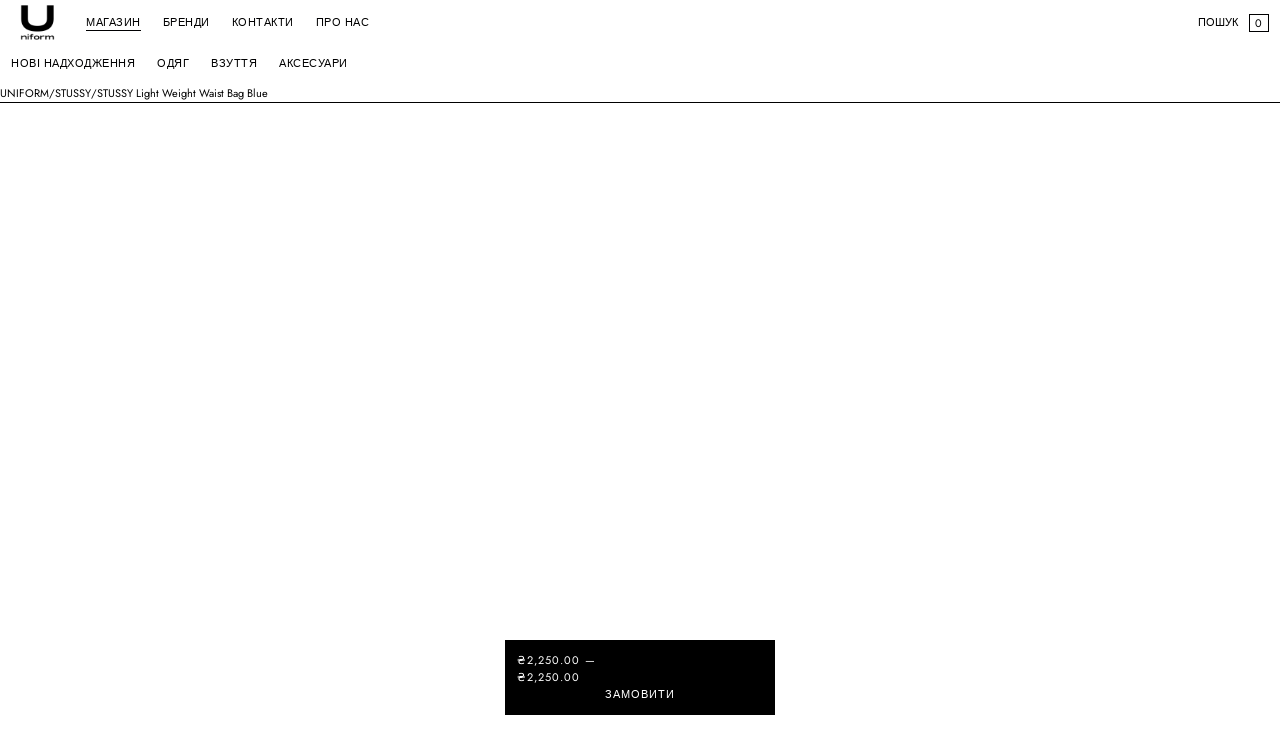

--- FILE ---
content_type: text/html; charset=utf-8
request_url: https://u-niform.com.ua/products/stussy-light-weight-waist-bag-blue
body_size: 26397
content:
<!doctype html>
<html lang="uk" class="no-js">
<head>
  

  <!-- Google Tag Manager (noscript) -->
<noscript><iframe src="https://www.googletagmanager.com/ns.html?id=GTM-55ZFVQFD"
height="0" width="0" style="display:none;visibility:hidden"></iframe></noscript>
<!-- End Google Tag Manager (noscript) -->

  <script src="//u-niform.com.ua/cdn/shop/t/11/assets/flux-checkout.js?v=99018849618913265601765749078?v=8" async></script> <!-- Flux Checkout - Auto-installed -->

  <!-- Google Tag Manager -->
<script>(function(w,d,s,l,i){w[l]=w[l]||[];w[l].push({'gtm.start':
new Date().getTime(),event:'gtm.js'});var f=d.getElementsByTagName(s)[0],
j=d.createElement(s),dl=l!='dataLayer'?'&l='+l:'';j.async=true;j.src=
'https://www.googletagmanager.com/gtm.js?id='+i+dl;f.parentNode.insertBefore(j,f);
})(window,document,'script','dataLayer','GTM-55ZFVQFD');</script>
<!-- End Google Tag Manager -->

    <meta charset="utf-8">
    <meta name="viewport" content="width=device-width, initial-scale=1, viewport-fit=cover"><!-- OpenThinking SEO Engine -->	


<title>&nbsp;STUSSY Light Weight Waist Bag Blue&nbsp;-&nbsp;UNIFORM</title>
<link rel="canonical" href="https://u-niform.com.ua/products/stussy-light-weight-waist-bag-blue">
<meta name="description" content="Забезпечуючи легке рішення для перенесення всіх ваших дрібних речей, новітня сумка через плече від Stüssy виготовлена з міцного нейлону Ripstop. Основне відд...">
<meta name="robots" content="index, follow, max-snippet:-1, max-image-preview:large, max-video-preview:-1">
<meta name="theme-color" content="#FFFFFF">
<meta name="Bullet" property="OpenThinking" content="https://openthinking.net/">
<meta name="designer" content="OpenThinking">
<meta property="og:site_name" content="UNIFORM">
<meta property="og:url" content="https://u-niform.com.ua/products/stussy-light-weight-waist-bag-blue">
<meta property="og:title" content="STUSSY Light Weight Waist Bag Blue">
<meta property="og:type" content="product">
<meta property="og:description" content="Забезпечуючи легке рішення для перенесення всіх ваших дрібних речей, новітня сумка через плече від Stüssy виготовлена з міцного нейлону Ripstop. Основне відд...">

    <meta property="product:price:amount" content="2,250.00">
    <meta property="product:price:currency" content="UAH">
    <meta property="og:price:amount" content="2,250.00">
    <meta property="og:price:currency" content="UAH"><meta property="og:image" content="http://u-niform.com.ua/cdn/shop/files/1_6c7e9d93-7073-4d08-bb6a-f302c919b428.png?v=1757941584"><meta property="og:image" content="http://u-niform.com.ua/cdn/shop/files/2_3044e0f0-cf0c-45e1-bbb2-a5dd3a049e76.png?v=1757941584"><meta property="og:image" content="http://u-niform.com.ua/cdn/shop/files/3_075febda-c12a-4b12-a48c-7d37e61f8d77.png?v=1757941584">
<meta property="og:image:secure_url" content="https://u-niform.com.ua/cdn/shop/files/1_6c7e9d93-7073-4d08-bb6a-f302c919b428.png?v=1757941584"><meta property="og:image:secure_url" content="https://u-niform.com.ua/cdn/shop/files/2_3044e0f0-cf0c-45e1-bbb2-a5dd3a049e76.png?v=1757941584"><meta property="og:image:secure_url" content="https://u-niform.com.ua/cdn/shop/files/3_075febda-c12a-4b12-a48c-7d37e61f8d77.png?v=1757941584">

<meta name="twitter:card" content="summary_large_image">
<meta name="twitter:title" content="STUSSY Light Weight Waist Bag Blue">
<meta name="twitter:description" content="Забезпечуючи легке рішення для перенесення всіх ваших дрібних речей, новітня сумка через плече від Stüssy виготовлена з міцного нейлону Ripstop. Основне відд...">
<meta name="otid" content="ba22326d40dbd392ea828ea3848766ad">
<script type="application/ld+json" class="openthinking-schema-graph">
{
	"@context": "https://schema.org",
	"@type": "Product",
	"@id": "https:\/\/u-niform.com.ua\/products\/stussy-light-weight-waist-bag-blue",
	"url": "https://u-niform.com.ua/products/stussy-light-weight-waist-bag-blue",
	"productID": 9113172148546,
	"name": "STUSSY Light Weight Waist Bag Blue",
	"description": "Забезпечуючи легке рішення для перенесення всіх ваших дрібних речей, новітня сумка через плече від Stüssy виготовлена з міцного нейлону Ripstop. Основне відділення доповнене додатковою кишенею спереду та регульованим ременем для завершального штриху практичності.100% нейлонТканина RipstopОсновне відділення на блискавціПередня кишеняДрукований логотипТканий фірмовий ярликРегульований ремінець",
	"category": "Сумка",
	"releaseDate": "2024-02-23 12:26:41 -0500",
	"sku": "47863783555394",
	"image": [
		"https:\/\/u-niform.com.ua\/cdn\/shop\/files\/1_6c7e9d93-7073-4d08-bb6a-f302c919b428.png?v=1757941584",
		"https:\/\/u-niform.com.ua\/cdn\/shop\/files\/2_3044e0f0-cf0c-45e1-bbb2-a5dd3a049e76.png?v=1757941584",
		"https:\/\/u-niform.com.ua\/cdn\/shop\/files\/3_075febda-c12a-4b12-a48c-7d37e61f8d77.png?v=1757941584",
		"https:\/\/u-niform.com.ua\/cdn\/shop\/files\/4_2c253873-1372-459c-b2a8-52e0e14a5259.png?v=1757941585",
		"https:\/\/u-niform.com.ua\/cdn\/shop\/files\/5_bdb6f134-9431-4c81-9fd9-eb469b1c579b.png?v=1757941584"],
	"brand": {
		"@type": "Brand",
		"name": "STUSSY"
	},
	"weight": {
		"@type": "QuantitativeValue",
		"unitCode": "kg",
		"value": 0.0
	},
	"offers": [
		{
			"@type": "Offer",
			"id": "47863783555394",
			"itemGroupID": 9113172148546,
			"name": "STUSSY Light Weight Waist Bag Blue",
			"url": "https://u-niform.com.ua/products/stussy-light-weight-waist-bag-blue?variant=47863783555394",
			"availability":"https://schema.org/InStock",
			"priceCurrency": "UAH",
			"price": 2250.0,
			"priceValidUntil": "2027-01-21",
			"itemCondition": "https://schema.org/NewCondition",
			
		}
		
	]
}
</script><script type="application/ld+json" class="openthinking-schema-graph">
{
    "@context": "https://schema.org",
    "@type": "BreadcrumbList",
    "itemListElement": [{
      "@type": "ListItem",
      "position": 1,
      "name": "Home",
      "item": "https://u-niform.com.ua"
    }, {
      "@type": "ListItem",
      "position": 2,
      "name": "STUSSY Light Weight Waist Bag Blue",
      "item": "https://u-niform.com.ua/products/stussy-light-weight-waist-bag-blue"
    }]
}
</script>
<!-- / OpenThinking SEO Engine -->
<link rel="preload" as="font" href="//u-niform.com.ua/cdn/fonts/jost/jost_n4.d47a1b6347ce4a4c9f437608011273009d91f2b7.woff2" type="font/woff2" crossorigin><link rel="preload" as="font" href="//u-niform.com.ua/cdn/fonts/jost/jost_n4.d47a1b6347ce4a4c9f437608011273009d91f2b7.woff2" type="font/woff2" crossorigin>
    
    <link href="//u-niform.com.ua/cdn/shop/t/11/assets/skelet.css?v=104495854650980451291750949379" rel="stylesheet" type="text/css" media="all" />
<link rel="shortcut icon" href="//u-niform.com.ua/cdn/shop/files/Untitled-1.png?crop=center&height=32&v=1692384681&width=32">
    <link rel="apple-touch-icon-precomposed" href="//u-niform.com.ua/cdn/shop/files/Untitled-1.png?crop=center&height=250&v=1692384681&width=250"><script>document.documentElement.className = 'js';</script>

    <!-- BEGIN content_for_header -->
    <script>window.performance && window.performance.mark && window.performance.mark('shopify.content_for_header.start');</script><meta name="google-site-verification" content="Da_LbQhYEV9Izv5Xt10RlSyGevAldpp0SlBmc3iHkiE">
<meta name="facebook-domain-verification" content="7sb0zmcz14uy1738kv7km16dtrrcrz">
<meta id="shopify-digital-wallet" name="shopify-digital-wallet" content="/81084318018/digital_wallets/dialog">
<link rel="alternate" type="application/json+oembed" href="https://u-niform.com.ua/products/stussy-light-weight-waist-bag-blue.oembed">
<script async="async" src="/checkouts/internal/preloads.js?locale=uk-UA"></script>
<script id="shopify-features" type="application/json">{"accessToken":"3c22cc5170fec4a90eda7837b61af1da","betas":["rich-media-storefront-analytics"],"domain":"u-niform.com.ua","predictiveSearch":true,"shopId":81084318018,"locale":"en"}</script>
<script>var Shopify = Shopify || {};
Shopify.shop = "eab55a-2.myshopify.com";
Shopify.locale = "uk";
Shopify.currency = {"active":"UAH","rate":"1.0"};
Shopify.country = "UA";
Shopify.theme = {"name":"eab55a-2\/main. - Pre-order modal","id":179009454402,"schema_name":"Bullet","schema_version":"4.6.0","theme_store_id":null,"role":"main"};
Shopify.theme.handle = "null";
Shopify.theme.style = {"id":null,"handle":null};
Shopify.cdnHost = "u-niform.com.ua/cdn";
Shopify.routes = Shopify.routes || {};
Shopify.routes.root = "/";</script>
<script type="module">!function(o){(o.Shopify=o.Shopify||{}).modules=!0}(window);</script>
<script>!function(o){function n(){var o=[];function n(){o.push(Array.prototype.slice.apply(arguments))}return n.q=o,n}var t=o.Shopify=o.Shopify||{};t.loadFeatures=n(),t.autoloadFeatures=n()}(window);</script>
<script id="shop-js-analytics" type="application/json">{"pageType":"product"}</script>
<script defer="defer" async type="module" src="//u-niform.com.ua/cdn/shopifycloud/shop-js/modules/v2/client.init-shop-cart-sync_BdyHc3Nr.en.esm.js"></script>
<script defer="defer" async type="module" src="//u-niform.com.ua/cdn/shopifycloud/shop-js/modules/v2/chunk.common_Daul8nwZ.esm.js"></script>
<script type="module">
  await import("//u-niform.com.ua/cdn/shopifycloud/shop-js/modules/v2/client.init-shop-cart-sync_BdyHc3Nr.en.esm.js");
await import("//u-niform.com.ua/cdn/shopifycloud/shop-js/modules/v2/chunk.common_Daul8nwZ.esm.js");

  window.Shopify.SignInWithShop?.initShopCartSync?.({"fedCMEnabled":true,"windoidEnabled":true});

</script>
<script>(function() {
  var isLoaded = false;
  function asyncLoad() {
    if (isLoaded) return;
    isLoaded = true;
    var urls = ["https:\/\/cdn.chaty.app\/pixel.js?id=U7z7LLiM\u0026shop=eab55a-2.myshopify.com","https:\/\/omnisnippet1.com\/platforms\/shopify.js?source=scriptTag\u0026v=2025-11-27T15\u0026shop=eab55a-2.myshopify.com"];
    for (var i = 0; i < urls.length; i++) {
      var s = document.createElement('script');
      s.type = 'text/javascript';
      s.async = true;
      s.src = urls[i];
      var x = document.getElementsByTagName('script')[0];
      x.parentNode.insertBefore(s, x);
    }
  };
  if(window.attachEvent) {
    window.attachEvent('onload', asyncLoad);
  } else {
    window.addEventListener('load', asyncLoad, false);
  }
})();</script>
<script id="__st">var __st={"a":81084318018,"offset":-18000,"reqid":"b9345e08-97a3-4fde-8b32-f43f9dfeea4e-1768996271","pageurl":"u-niform.com.ua\/products\/stussy-light-weight-waist-bag-blue","u":"65161e81e81a","p":"product","rtyp":"product","rid":9113172148546};</script>
<script>window.ShopifyPaypalV4VisibilityTracking = true;</script>
<script id="captcha-bootstrap">!function(){'use strict';const t='contact',e='account',n='new_comment',o=[[t,t],['blogs',n],['comments',n],[t,'customer']],c=[[e,'customer_login'],[e,'guest_login'],[e,'recover_customer_password'],[e,'create_customer']],r=t=>t.map((([t,e])=>`form[action*='/${t}']:not([data-nocaptcha='true']) input[name='form_type'][value='${e}']`)).join(','),a=t=>()=>t?[...document.querySelectorAll(t)].map((t=>t.form)):[];function s(){const t=[...o],e=r(t);return a(e)}const i='password',u='form_key',d=['recaptcha-v3-token','g-recaptcha-response','h-captcha-response',i],f=()=>{try{return window.sessionStorage}catch{return}},m='__shopify_v',_=t=>t.elements[u];function p(t,e,n=!1){try{const o=window.sessionStorage,c=JSON.parse(o.getItem(e)),{data:r}=function(t){const{data:e,action:n}=t;return t[m]||n?{data:e,action:n}:{data:t,action:n}}(c);for(const[e,n]of Object.entries(r))t.elements[e]&&(t.elements[e].value=n);n&&o.removeItem(e)}catch(o){console.error('form repopulation failed',{error:o})}}const l='form_type',E='cptcha';function T(t){t.dataset[E]=!0}const w=window,h=w.document,L='Shopify',v='ce_forms',y='captcha';let A=!1;((t,e)=>{const n=(g='f06e6c50-85a8-45c8-87d0-21a2b65856fe',I='https://cdn.shopify.com/shopifycloud/storefront-forms-hcaptcha/ce_storefront_forms_captcha_hcaptcha.v1.5.2.iife.js',D={infoText:'Protected by hCaptcha',privacyText:'Privacy',termsText:'Terms'},(t,e,n)=>{const o=w[L][v],c=o.bindForm;if(c)return c(t,g,e,D).then(n);var r;o.q.push([[t,g,e,D],n]),r=I,A||(h.body.append(Object.assign(h.createElement('script'),{id:'captcha-provider',async:!0,src:r})),A=!0)});var g,I,D;w[L]=w[L]||{},w[L][v]=w[L][v]||{},w[L][v].q=[],w[L][y]=w[L][y]||{},w[L][y].protect=function(t,e){n(t,void 0,e),T(t)},Object.freeze(w[L][y]),function(t,e,n,w,h,L){const[v,y,A,g]=function(t,e,n){const i=e?o:[],u=t?c:[],d=[...i,...u],f=r(d),m=r(i),_=r(d.filter((([t,e])=>n.includes(e))));return[a(f),a(m),a(_),s()]}(w,h,L),I=t=>{const e=t.target;return e instanceof HTMLFormElement?e:e&&e.form},D=t=>v().includes(t);t.addEventListener('submit',(t=>{const e=I(t);if(!e)return;const n=D(e)&&!e.dataset.hcaptchaBound&&!e.dataset.recaptchaBound,o=_(e),c=g().includes(e)&&(!o||!o.value);(n||c)&&t.preventDefault(),c&&!n&&(function(t){try{if(!f())return;!function(t){const e=f();if(!e)return;const n=_(t);if(!n)return;const o=n.value;o&&e.removeItem(o)}(t);const e=Array.from(Array(32),(()=>Math.random().toString(36)[2])).join('');!function(t,e){_(t)||t.append(Object.assign(document.createElement('input'),{type:'hidden',name:u})),t.elements[u].value=e}(t,e),function(t,e){const n=f();if(!n)return;const o=[...t.querySelectorAll(`input[type='${i}']`)].map((({name:t})=>t)),c=[...d,...o],r={};for(const[a,s]of new FormData(t).entries())c.includes(a)||(r[a]=s);n.setItem(e,JSON.stringify({[m]:1,action:t.action,data:r}))}(t,e)}catch(e){console.error('failed to persist form',e)}}(e),e.submit())}));const S=(t,e)=>{t&&!t.dataset[E]&&(n(t,e.some((e=>e===t))),T(t))};for(const o of['focusin','change'])t.addEventListener(o,(t=>{const e=I(t);D(e)&&S(e,y())}));const B=e.get('form_key'),M=e.get(l),P=B&&M;t.addEventListener('DOMContentLoaded',(()=>{const t=y();if(P)for(const e of t)e.elements[l].value===M&&p(e,B);[...new Set([...A(),...v().filter((t=>'true'===t.dataset.shopifyCaptcha))])].forEach((e=>S(e,t)))}))}(h,new URLSearchParams(w.location.search),n,t,e,['guest_login'])})(!0,!0)}();</script>
<script integrity="sha256-4kQ18oKyAcykRKYeNunJcIwy7WH5gtpwJnB7kiuLZ1E=" data-source-attribution="shopify.loadfeatures" defer="defer" src="//u-niform.com.ua/cdn/shopifycloud/storefront/assets/storefront/load_feature-a0a9edcb.js" crossorigin="anonymous"></script>
<script data-source-attribution="shopify.dynamic_checkout.dynamic.init">var Shopify=Shopify||{};Shopify.PaymentButton=Shopify.PaymentButton||{isStorefrontPortableWallets:!0,init:function(){window.Shopify.PaymentButton.init=function(){};var t=document.createElement("script");t.src="https://u-niform.com.ua/cdn/shopifycloud/portable-wallets/latest/portable-wallets.en.js",t.type="module",document.head.appendChild(t)}};
</script>
<script data-source-attribution="shopify.dynamic_checkout.buyer_consent">
  function portableWalletsHideBuyerConsent(e){var t=document.getElementById("shopify-buyer-consent"),n=document.getElementById("shopify-subscription-policy-button");t&&n&&(t.classList.add("hidden"),t.setAttribute("aria-hidden","true"),n.removeEventListener("click",e))}function portableWalletsShowBuyerConsent(e){var t=document.getElementById("shopify-buyer-consent"),n=document.getElementById("shopify-subscription-policy-button");t&&n&&(t.classList.remove("hidden"),t.removeAttribute("aria-hidden"),n.addEventListener("click",e))}window.Shopify?.PaymentButton&&(window.Shopify.PaymentButton.hideBuyerConsent=portableWalletsHideBuyerConsent,window.Shopify.PaymentButton.showBuyerConsent=portableWalletsShowBuyerConsent);
</script>
<script data-source-attribution="shopify.dynamic_checkout.cart.bootstrap">document.addEventListener("DOMContentLoaded",(function(){function t(){return document.querySelector("shopify-accelerated-checkout-cart, shopify-accelerated-checkout")}if(t())Shopify.PaymentButton.init();else{new MutationObserver((function(e,n){t()&&(Shopify.PaymentButton.init(),n.disconnect())})).observe(document.body,{childList:!0,subtree:!0})}}));
</script>

<script>window.performance && window.performance.mark && window.performance.mark('shopify.content_for_header.end');</script>
    <!-- END content_for_header --><link href="//u-niform.com.ua/cdn/shop/t/11/assets/skelet.css?v=104495854650980451291750949379" rel="stylesheet" type="text/css" media="all" /><style id="global-css-vars" data-otid="ba22326d40dbd392ea828ea3848766ad">@font-face {
  font-family: Jost;
  font-weight: 400;
  font-style: normal;
  font-display: swap;
  src: url("//u-niform.com.ua/cdn/fonts/jost/jost_n4.d47a1b6347ce4a4c9f437608011273009d91f2b7.woff2") format("woff2"),
       url("//u-niform.com.ua/cdn/fonts/jost/jost_n4.791c46290e672b3f85c3d1c651ef2efa3819eadd.woff") format("woff");
}
@font-face {
  font-family: Jost;
  font-weight: 700;
  font-style: normal;
  font-display: swap;
  src: url("//u-niform.com.ua/cdn/fonts/jost/jost_n7.921dc18c13fa0b0c94c5e2517ffe06139c3615a3.woff2") format("woff2"),
       url("//u-niform.com.ua/cdn/fonts/jost/jost_n7.cbfc16c98c1e195f46c536e775e4e959c5f2f22b.woff") format("woff");
}
@font-face {
  font-family: Jost;
  font-weight: 400;
  font-style: italic;
  font-display: swap;
  src: url("//u-niform.com.ua/cdn/fonts/jost/jost_i4.b690098389649750ada222b9763d55796c5283a5.woff2") format("woff2"),
       url("//u-niform.com.ua/cdn/fonts/jost/jost_i4.fd766415a47e50b9e391ae7ec04e2ae25e7e28b0.woff") format("woff");
}
@font-face {
  font-family: Jost;
  font-weight: 700;
  font-style: italic;
  font-display: swap;
  src: url("//u-niform.com.ua/cdn/fonts/jost/jost_i7.d8201b854e41e19d7ed9b1a31fe4fe71deea6d3f.woff2") format("woff2"),
       url("//u-niform.com.ua/cdn/fonts/jost/jost_i7.eae515c34e26b6c853efddc3fc0c552e0de63757.woff") format("woff");
}
@font-face {
  font-family: Jost;
  font-weight: 400;
  font-style: normal;
  font-display: swap;
  src: url("//u-niform.com.ua/cdn/fonts/jost/jost_n4.d47a1b6347ce4a4c9f437608011273009d91f2b7.woff2") format("woff2"),
       url("//u-niform.com.ua/cdn/fonts/jost/jost_n4.791c46290e672b3f85c3d1c651ef2efa3819eadd.woff") format("woff");
}
@font-face {
  font-family: Jost;
  font-weight: 700;
  font-style: normal;
  font-display: swap;
  src: url("//u-niform.com.ua/cdn/fonts/jost/jost_n7.921dc18c13fa0b0c94c5e2517ffe06139c3615a3.woff2") format("woff2"),
       url("//u-niform.com.ua/cdn/fonts/jost/jost_n7.cbfc16c98c1e195f46c536e775e4e959c5f2f22b.woff") format("woff");
}
@font-face {
  font-family: Jost;
  font-weight: 400;
  font-style: italic;
  font-display: swap;
  src: url("//u-niform.com.ua/cdn/fonts/jost/jost_i4.b690098389649750ada222b9763d55796c5283a5.woff2") format("woff2"),
       url("//u-niform.com.ua/cdn/fonts/jost/jost_i4.fd766415a47e50b9e391ae7ec04e2ae25e7e28b0.woff") format("woff");
}
@font-face {
  font-family: Jost;
  font-weight: 700;
  font-style: italic;
  font-display: swap;
  src: url("//u-niform.com.ua/cdn/fonts/jost/jost_i7.d8201b854e41e19d7ed9b1a31fe4fe71deea6d3f.woff2") format("woff2"),
       url("//u-niform.com.ua/cdn/fonts/jost/jost_i7.eae515c34e26b6c853efddc3fc0c552e0de63757.woff") format("woff");
}
:root {
    --hFontFamily: var(--fontFamily);
    --fontWeight: 400;
    --fontStyle: normal;
    --hWeight: 600;
    --hStyle: normal;

    --bgColor: #FFFFFF;
    --bgColorOpacity: rgba(255, 255, 255, 0.85);
    --primary: #000000;
    --plyr-color-main: var(--primary);
    --plyr-video-background: transparent;

    --color: #000000;
    --linkColor: #000001;
    --linkHover: #000000;

    --buttonBgColor: #000000;
    --buttonColor: #FFFFFF;
    --buttonBorderColor: #000000;
    --buttonBorderHover: #000000;
    --buttonTransform: uppercase;
    --buttonWeight: 400;
    --buttonAlign: center;

    --buyButtonBgColor: #000000;
    --buyButtonBorderColor: #000000;
    --buyButtonBorderHover: #000000;
    --buyButtonColor: #FFFFFF;
    --buttonBorderWidth: 1px;

    --boxBgColor: #FFFFFF;
    --boxPlaceholderColor: #000000;--boxBorderColor: #000000;
    --boxBorderHover: #000000;
    --boxBorderActive: #000000;

    --boxColor: #000000;
    --boxBorderWidth: 1px;

    --boxTransform: none;
    --boxAlign: left;

    --cardBg: rgba(0,0,0,0);
    --cardColor: #000000;
    --cardTextBg: rgba(0,0,0,0);

    --globalBorderColor: #000000;
    --globalBorderWidth: 1px;
    --globalBorder: var(--globalBorderWidth) solid var(--globalBorderColor);

    --radius: 0;
    --radius-2: 0;
    --radiusImg: 0;

    --globalShadow: 0 0 15px rgba(0,0,0,0.25);
    --globalTransparentBg: rgba(255, 255, 255, 0.9);

    --buttonRadius: var(--radius);
    --padding: 2rem;
    --boxPadding: 1.4rem;
    --boxRadius: var(--radius);
    --buttonPadding: 1.1rem;
    --rowGap: 0;
    --columnGap: 0;

    --logoSize: 1.8rem;
    --headerHeight: auto;

    --fontSizeBase: 1.0;
    --fontSize: calc(var(--fontSizeBase) * 1.1rem);
    --iconSize: var(--fontSize);

    --colorHeadings: #000000;
    --hSizeBase: 1.0;
    --hSize: calc(var(--hSizeBase) * 1.6rem);
    --h1Size: var(--hSize);
    --h2Size: var(--hSize);
    --h3Size: var(--hSize);
    --h4Size: var(--hSize);
    --h5Size: var(--hSize);
    --h6Size: var(--hSize);

    --hLine: 1.4;
    --h1Line: var(--hLine);
    --h2Line: var(--hLine);
    --h3Line: var(--hLine);
    --h4Line: var(--hLine);
    --h5Line: var(--hLine);
    --h6Line: var(--hLine);

    --fontFamily: Jost, sans-serif;
    --fontWeight: 400;
    --fontStyle: normal;

    --hFontFamily: Jost, sans-serif;
    --hWeight: 400;
    --hStyle: normal;
    --hTxTransform: uppercase;

    --boxedLayoutMaxWidth: 1500px;

    --cardRatioCustom: 125%;

    --a11yWidth: calc(var(--globalBorderWidth) * 1);
    --a11yOffset: calc(var(--globalBorderWidth) * 1);
    --a11yColor: var(--globalBorderColor);
    --a11yOutline: var(--a11yWidth) solid var(--a11yColor);
    --a11yShadow: 0 0 0 var(--a11yWidth), 0 0 0 var(--a11yOffset) var(--a11yColor);
}body:is(.open-cart,.open-search) :where(main,#shopify-section-footer) { opacity: 0.04; pointer-events: none; }img,video,iframe:not([title="reCAPTCHA"]),.lazyframe,.plyr__video-wrapper { border-radius: var(--radiusImg) }

body.ip--padding :where(img,.lazyframe,.plyr__video-wrapper) { transform: scale(0.98) }
body.ip--margin :where(img,.lazyframe,.plyr__video-wrapper)  { transform: scale(0.99) }
@media (max-width: 777px) { 
    body.ip--padding :where(img,.lazyframe,.plyr__video-wrapper) { transform: scale(0.97) } 
    body.ip--margin :where(img,.lazyframe,.plyr__video-wrapper)  { transform: scale(0.98) } 
}@media (max-width: 777px) { 
  :root { 
    --fontSize: 1.4rem;
    --iconSize: var(--fontSize);
    --hSize: 1.6rem;
    --h1Size: var(--hSize);
    --h2Size: var(--hSize);
    --h3Size: var(--hSize);
    --h4Size: var(--hSize);
    --h5Size: var(--hSize);
    --h6Size: var(--hSize);
  }
}
</style><link href="//u-niform.com.ua/cdn/shop/t/11/assets/app.css?v=67382067448923333581750949362" rel="stylesheet" type="text/css" media="all" /><link href="//u-niform.com.ua/cdn/shop/t/11/assets/notification-drawer.css?v=182449125752958215771750949713" rel="stylesheet" type="text/css" media="all" /><link rel="stylesheet" href="https://cdn.jsdelivr.net/npm/swiper@11/swiper-bundle.min.css"/>
    <link rel="stylesheet" href="//u-niform.com.ua/cdn/shop/t/11/assets/wss.css?v=104864078671036971721750949381"/>
    


  <!-- "snippets/shogun-head.liquid" was not rendered, the associated app was uninstalled -->
<!-- BEGIN app block: shopify://apps/chaty-chat-buttons-whatsapp/blocks/chaty/0aaf5812-760f-4dd7-be9b-cca564d8200b --><script
  type="text/javascript"
  async="true"
  src="https://cdn.chaty.app/pixel.js?id=&shop="></script>

<!-- END app block --><!-- BEGIN app block: shopify://apps/instafeed/blocks/head-block/c447db20-095d-4a10-9725-b5977662c9d5 --><link rel="preconnect" href="https://cdn.nfcube.com/">
<link rel="preconnect" href="https://scontent.cdninstagram.com/">


  <script>
    document.addEventListener('DOMContentLoaded', function () {
      let instafeedScript = document.createElement('script');

      
        instafeedScript.src = 'https://cdn.nfcube.com/instafeed-ecf0b590c58c22e145920ef95cf22f97.js';
      

      document.body.appendChild(instafeedScript);
    });
  </script>





<!-- END app block --><script src="https://cdn.shopify.com/extensions/019bc6d7-e72b-7a8d-bec0-cf3a273347f4/source_code-14/assets/sweetalert.js" type="text/javascript" defer="defer"></script>
<link href="https://monorail-edge.shopifysvc.com" rel="dns-prefetch">
<script>(function(){if ("sendBeacon" in navigator && "performance" in window) {try {var session_token_from_headers = performance.getEntriesByType('navigation')[0].serverTiming.find(x => x.name == '_s').description;} catch {var session_token_from_headers = undefined;}var session_cookie_matches = document.cookie.match(/_shopify_s=([^;]*)/);var session_token_from_cookie = session_cookie_matches && session_cookie_matches.length === 2 ? session_cookie_matches[1] : "";var session_token = session_token_from_headers || session_token_from_cookie || "";function handle_abandonment_event(e) {var entries = performance.getEntries().filter(function(entry) {return /monorail-edge.shopifysvc.com/.test(entry.name);});if (!window.abandonment_tracked && entries.length === 0) {window.abandonment_tracked = true;var currentMs = Date.now();var navigation_start = performance.timing.navigationStart;var payload = {shop_id: 81084318018,url: window.location.href,navigation_start,duration: currentMs - navigation_start,session_token,page_type: "product"};window.navigator.sendBeacon("https://monorail-edge.shopifysvc.com/v1/produce", JSON.stringify({schema_id: "online_store_buyer_site_abandonment/1.1",payload: payload,metadata: {event_created_at_ms: currentMs,event_sent_at_ms: currentMs}}));}}window.addEventListener('pagehide', handle_abandonment_event);}}());</script>
<script id="web-pixels-manager-setup">(function e(e,d,r,n,o){if(void 0===o&&(o={}),!Boolean(null===(a=null===(i=window.Shopify)||void 0===i?void 0:i.analytics)||void 0===a?void 0:a.replayQueue)){var i,a;window.Shopify=window.Shopify||{};var t=window.Shopify;t.analytics=t.analytics||{};var s=t.analytics;s.replayQueue=[],s.publish=function(e,d,r){return s.replayQueue.push([e,d,r]),!0};try{self.performance.mark("wpm:start")}catch(e){}var l=function(){var e={modern:/Edge?\/(1{2}[4-9]|1[2-9]\d|[2-9]\d{2}|\d{4,})\.\d+(\.\d+|)|Firefox\/(1{2}[4-9]|1[2-9]\d|[2-9]\d{2}|\d{4,})\.\d+(\.\d+|)|Chrom(ium|e)\/(9{2}|\d{3,})\.\d+(\.\d+|)|(Maci|X1{2}).+ Version\/(15\.\d+|(1[6-9]|[2-9]\d|\d{3,})\.\d+)([,.]\d+|)( \(\w+\)|)( Mobile\/\w+|) Safari\/|Chrome.+OPR\/(9{2}|\d{3,})\.\d+\.\d+|(CPU[ +]OS|iPhone[ +]OS|CPU[ +]iPhone|CPU IPhone OS|CPU iPad OS)[ +]+(15[._]\d+|(1[6-9]|[2-9]\d|\d{3,})[._]\d+)([._]\d+|)|Android:?[ /-](13[3-9]|1[4-9]\d|[2-9]\d{2}|\d{4,})(\.\d+|)(\.\d+|)|Android.+Firefox\/(13[5-9]|1[4-9]\d|[2-9]\d{2}|\d{4,})\.\d+(\.\d+|)|Android.+Chrom(ium|e)\/(13[3-9]|1[4-9]\d|[2-9]\d{2}|\d{4,})\.\d+(\.\d+|)|SamsungBrowser\/([2-9]\d|\d{3,})\.\d+/,legacy:/Edge?\/(1[6-9]|[2-9]\d|\d{3,})\.\d+(\.\d+|)|Firefox\/(5[4-9]|[6-9]\d|\d{3,})\.\d+(\.\d+|)|Chrom(ium|e)\/(5[1-9]|[6-9]\d|\d{3,})\.\d+(\.\d+|)([\d.]+$|.*Safari\/(?![\d.]+ Edge\/[\d.]+$))|(Maci|X1{2}).+ Version\/(10\.\d+|(1[1-9]|[2-9]\d|\d{3,})\.\d+)([,.]\d+|)( \(\w+\)|)( Mobile\/\w+|) Safari\/|Chrome.+OPR\/(3[89]|[4-9]\d|\d{3,})\.\d+\.\d+|(CPU[ +]OS|iPhone[ +]OS|CPU[ +]iPhone|CPU IPhone OS|CPU iPad OS)[ +]+(10[._]\d+|(1[1-9]|[2-9]\d|\d{3,})[._]\d+)([._]\d+|)|Android:?[ /-](13[3-9]|1[4-9]\d|[2-9]\d{2}|\d{4,})(\.\d+|)(\.\d+|)|Mobile Safari.+OPR\/([89]\d|\d{3,})\.\d+\.\d+|Android.+Firefox\/(13[5-9]|1[4-9]\d|[2-9]\d{2}|\d{4,})\.\d+(\.\d+|)|Android.+Chrom(ium|e)\/(13[3-9]|1[4-9]\d|[2-9]\d{2}|\d{4,})\.\d+(\.\d+|)|Android.+(UC? ?Browser|UCWEB|U3)[ /]?(15\.([5-9]|\d{2,})|(1[6-9]|[2-9]\d|\d{3,})\.\d+)\.\d+|SamsungBrowser\/(5\.\d+|([6-9]|\d{2,})\.\d+)|Android.+MQ{2}Browser\/(14(\.(9|\d{2,})|)|(1[5-9]|[2-9]\d|\d{3,})(\.\d+|))(\.\d+|)|K[Aa][Ii]OS\/(3\.\d+|([4-9]|\d{2,})\.\d+)(\.\d+|)/},d=e.modern,r=e.legacy,n=navigator.userAgent;return n.match(d)?"modern":n.match(r)?"legacy":"unknown"}(),u="modern"===l?"modern":"legacy",c=(null!=n?n:{modern:"",legacy:""})[u],f=function(e){return[e.baseUrl,"/wpm","/b",e.hashVersion,"modern"===e.buildTarget?"m":"l",".js"].join("")}({baseUrl:d,hashVersion:r,buildTarget:u}),m=function(e){var d=e.version,r=e.bundleTarget,n=e.surface,o=e.pageUrl,i=e.monorailEndpoint;return{emit:function(e){var a=e.status,t=e.errorMsg,s=(new Date).getTime(),l=JSON.stringify({metadata:{event_sent_at_ms:s},events:[{schema_id:"web_pixels_manager_load/3.1",payload:{version:d,bundle_target:r,page_url:o,status:a,surface:n,error_msg:t},metadata:{event_created_at_ms:s}}]});if(!i)return console&&console.warn&&console.warn("[Web Pixels Manager] No Monorail endpoint provided, skipping logging."),!1;try{return self.navigator.sendBeacon.bind(self.navigator)(i,l)}catch(e){}var u=new XMLHttpRequest;try{return u.open("POST",i,!0),u.setRequestHeader("Content-Type","text/plain"),u.send(l),!0}catch(e){return console&&console.warn&&console.warn("[Web Pixels Manager] Got an unhandled error while logging to Monorail."),!1}}}}({version:r,bundleTarget:l,surface:e.surface,pageUrl:self.location.href,monorailEndpoint:e.monorailEndpoint});try{o.browserTarget=l,function(e){var d=e.src,r=e.async,n=void 0===r||r,o=e.onload,i=e.onerror,a=e.sri,t=e.scriptDataAttributes,s=void 0===t?{}:t,l=document.createElement("script"),u=document.querySelector("head"),c=document.querySelector("body");if(l.async=n,l.src=d,a&&(l.integrity=a,l.crossOrigin="anonymous"),s)for(var f in s)if(Object.prototype.hasOwnProperty.call(s,f))try{l.dataset[f]=s[f]}catch(e){}if(o&&l.addEventListener("load",o),i&&l.addEventListener("error",i),u)u.appendChild(l);else{if(!c)throw new Error("Did not find a head or body element to append the script");c.appendChild(l)}}({src:f,async:!0,onload:function(){if(!function(){var e,d;return Boolean(null===(d=null===(e=window.Shopify)||void 0===e?void 0:e.analytics)||void 0===d?void 0:d.initialized)}()){var d=window.webPixelsManager.init(e)||void 0;if(d){var r=window.Shopify.analytics;r.replayQueue.forEach((function(e){var r=e[0],n=e[1],o=e[2];d.publishCustomEvent(r,n,o)})),r.replayQueue=[],r.publish=d.publishCustomEvent,r.visitor=d.visitor,r.initialized=!0}}},onerror:function(){return m.emit({status:"failed",errorMsg:"".concat(f," has failed to load")})},sri:function(e){var d=/^sha384-[A-Za-z0-9+/=]+$/;return"string"==typeof e&&d.test(e)}(c)?c:"",scriptDataAttributes:o}),m.emit({status:"loading"})}catch(e){m.emit({status:"failed",errorMsg:(null==e?void 0:e.message)||"Unknown error"})}}})({shopId: 81084318018,storefrontBaseUrl: "https://u-niform.com.ua",extensionsBaseUrl: "https://extensions.shopifycdn.com/cdn/shopifycloud/web-pixels-manager",monorailEndpoint: "https://monorail-edge.shopifysvc.com/unstable/produce_batch",surface: "storefront-renderer",enabledBetaFlags: ["2dca8a86"],webPixelsConfigList: [{"id":"2282258754","configuration":"{\"config\":\"{\\\"google_tag_ids\\\":[\\\"G-L62RBCPTQ3\\\",\\\"GT-MBTZ5BRQ\\\"],\\\"target_country\\\":\\\"UA\\\",\\\"gtag_events\\\":[{\\\"type\\\":\\\"search\\\",\\\"action_label\\\":\\\"G-L62RBCPTQ3\\\"},{\\\"type\\\":\\\"begin_checkout\\\",\\\"action_label\\\":\\\"G-L62RBCPTQ3\\\"},{\\\"type\\\":\\\"view_item\\\",\\\"action_label\\\":[\\\"G-L62RBCPTQ3\\\",\\\"MC-KYX282D4NP\\\"]},{\\\"type\\\":\\\"purchase\\\",\\\"action_label\\\":[\\\"G-L62RBCPTQ3\\\",\\\"MC-KYX282D4NP\\\"]},{\\\"type\\\":\\\"page_view\\\",\\\"action_label\\\":[\\\"G-L62RBCPTQ3\\\",\\\"MC-KYX282D4NP\\\"]},{\\\"type\\\":\\\"add_payment_info\\\",\\\"action_label\\\":\\\"G-L62RBCPTQ3\\\"},{\\\"type\\\":\\\"add_to_cart\\\",\\\"action_label\\\":\\\"G-L62RBCPTQ3\\\"}],\\\"enable_monitoring_mode\\\":false}\"}","eventPayloadVersion":"v1","runtimeContext":"OPEN","scriptVersion":"b2a88bafab3e21179ed38636efcd8a93","type":"APP","apiClientId":1780363,"privacyPurposes":[],"dataSharingAdjustments":{"protectedCustomerApprovalScopes":["read_customer_address","read_customer_email","read_customer_name","read_customer_personal_data","read_customer_phone"]}},{"id":"2214756674","configuration":"{\"apiURL\":\"https:\/\/api.omnisend.com\",\"appURL\":\"https:\/\/app.omnisend.com\",\"brandID\":\"692869f24ad8e2ada6db1278\",\"trackingURL\":\"https:\/\/wt.omnisendlink.com\"}","eventPayloadVersion":"v1","runtimeContext":"STRICT","scriptVersion":"aa9feb15e63a302383aa48b053211bbb","type":"APP","apiClientId":186001,"privacyPurposes":["ANALYTICS","MARKETING","SALE_OF_DATA"],"dataSharingAdjustments":{"protectedCustomerApprovalScopes":["read_customer_address","read_customer_email","read_customer_name","read_customer_personal_data","read_customer_phone"]}},{"id":"2016149826","configuration":"{\"pixelCode\":\"D3KGEA3C77U0K6S35F4G\"}","eventPayloadVersion":"v1","runtimeContext":"STRICT","scriptVersion":"22e92c2ad45662f435e4801458fb78cc","type":"APP","apiClientId":4383523,"privacyPurposes":["ANALYTICS","MARKETING","SALE_OF_DATA"],"dataSharingAdjustments":{"protectedCustomerApprovalScopes":["read_customer_address","read_customer_email","read_customer_name","read_customer_personal_data","read_customer_phone"]}},{"id":"421986626","configuration":"{\"pixel_id\":\"1016449103327247\",\"pixel_type\":\"facebook_pixel\",\"metaapp_system_user_token\":\"-\"}","eventPayloadVersion":"v1","runtimeContext":"OPEN","scriptVersion":"ca16bc87fe92b6042fbaa3acc2fbdaa6","type":"APP","apiClientId":2329312,"privacyPurposes":["ANALYTICS","MARKETING","SALE_OF_DATA"],"dataSharingAdjustments":{"protectedCustomerApprovalScopes":["read_customer_address","read_customer_email","read_customer_name","read_customer_personal_data","read_customer_phone"]}},{"id":"shopify-app-pixel","configuration":"{}","eventPayloadVersion":"v1","runtimeContext":"STRICT","scriptVersion":"0450","apiClientId":"shopify-pixel","type":"APP","privacyPurposes":["ANALYTICS","MARKETING"]},{"id":"shopify-custom-pixel","eventPayloadVersion":"v1","runtimeContext":"LAX","scriptVersion":"0450","apiClientId":"shopify-pixel","type":"CUSTOM","privacyPurposes":["ANALYTICS","MARKETING"]}],isMerchantRequest: false,initData: {"shop":{"name":"UNIFORM","paymentSettings":{"currencyCode":"UAH"},"myshopifyDomain":"eab55a-2.myshopify.com","countryCode":"UA","storefrontUrl":"https:\/\/u-niform.com.ua"},"customer":null,"cart":null,"checkout":null,"productVariants":[{"price":{"amount":2250.0,"currencyCode":"UAH"},"product":{"title":"STUSSY Light Weight Waist Bag Blue","vendor":"STUSSY","id":"9113172148546","untranslatedTitle":"STUSSY Light Weight Waist Bag Blue","url":"\/products\/stussy-light-weight-waist-bag-blue","type":"Сумка"},"id":"47863783555394","image":{"src":"\/\/u-niform.com.ua\/cdn\/shop\/files\/1_6c7e9d93-7073-4d08-bb6a-f302c919b428.png?v=1757941584"},"sku":null,"title":"Default Title","untranslatedTitle":"Default Title"}],"purchasingCompany":null},},"https://u-niform.com.ua/cdn","fcfee988w5aeb613cpc8e4bc33m6693e112",{"modern":"","legacy":""},{"shopId":"81084318018","storefrontBaseUrl":"https:\/\/u-niform.com.ua","extensionBaseUrl":"https:\/\/extensions.shopifycdn.com\/cdn\/shopifycloud\/web-pixels-manager","surface":"storefront-renderer","enabledBetaFlags":"[\"2dca8a86\"]","isMerchantRequest":"false","hashVersion":"fcfee988w5aeb613cpc8e4bc33m6693e112","publish":"custom","events":"[[\"page_viewed\",{}],[\"product_viewed\",{\"productVariant\":{\"price\":{\"amount\":2250.0,\"currencyCode\":\"UAH\"},\"product\":{\"title\":\"STUSSY Light Weight Waist Bag Blue\",\"vendor\":\"STUSSY\",\"id\":\"9113172148546\",\"untranslatedTitle\":\"STUSSY Light Weight Waist Bag Blue\",\"url\":\"\/products\/stussy-light-weight-waist-bag-blue\",\"type\":\"Сумка\"},\"id\":\"47863783555394\",\"image\":{\"src\":\"\/\/u-niform.com.ua\/cdn\/shop\/files\/1_6c7e9d93-7073-4d08-bb6a-f302c919b428.png?v=1757941584\"},\"sku\":null,\"title\":\"Default Title\",\"untranslatedTitle\":\"Default Title\"}}]]"});</script><script>
  window.ShopifyAnalytics = window.ShopifyAnalytics || {};
  window.ShopifyAnalytics.meta = window.ShopifyAnalytics.meta || {};
  window.ShopifyAnalytics.meta.currency = 'UAH';
  var meta = {"product":{"id":9113172148546,"gid":"gid:\/\/shopify\/Product\/9113172148546","vendor":"STUSSY","type":"Сумка","handle":"stussy-light-weight-waist-bag-blue","variants":[{"id":47863783555394,"price":225000,"name":"STUSSY Light Weight Waist Bag Blue","public_title":null,"sku":null}],"remote":false},"page":{"pageType":"product","resourceType":"product","resourceId":9113172148546,"requestId":"b9345e08-97a3-4fde-8b32-f43f9dfeea4e-1768996271"}};
  for (var attr in meta) {
    window.ShopifyAnalytics.meta[attr] = meta[attr];
  }
</script>
<script class="analytics">
  (function () {
    var customDocumentWrite = function(content) {
      var jquery = null;

      if (window.jQuery) {
        jquery = window.jQuery;
      } else if (window.Checkout && window.Checkout.$) {
        jquery = window.Checkout.$;
      }

      if (jquery) {
        jquery('body').append(content);
      }
    };

    var hasLoggedConversion = function(token) {
      if (token) {
        return document.cookie.indexOf('loggedConversion=' + token) !== -1;
      }
      return false;
    }

    var setCookieIfConversion = function(token) {
      if (token) {
        var twoMonthsFromNow = new Date(Date.now());
        twoMonthsFromNow.setMonth(twoMonthsFromNow.getMonth() + 2);

        document.cookie = 'loggedConversion=' + token + '; expires=' + twoMonthsFromNow;
      }
    }

    var trekkie = window.ShopifyAnalytics.lib = window.trekkie = window.trekkie || [];
    if (trekkie.integrations) {
      return;
    }
    trekkie.methods = [
      'identify',
      'page',
      'ready',
      'track',
      'trackForm',
      'trackLink'
    ];
    trekkie.factory = function(method) {
      return function() {
        var args = Array.prototype.slice.call(arguments);
        args.unshift(method);
        trekkie.push(args);
        return trekkie;
      };
    };
    for (var i = 0; i < trekkie.methods.length; i++) {
      var key = trekkie.methods[i];
      trekkie[key] = trekkie.factory(key);
    }
    trekkie.load = function(config) {
      trekkie.config = config || {};
      trekkie.config.initialDocumentCookie = document.cookie;
      var first = document.getElementsByTagName('script')[0];
      var script = document.createElement('script');
      script.type = 'text/javascript';
      script.onerror = function(e) {
        var scriptFallback = document.createElement('script');
        scriptFallback.type = 'text/javascript';
        scriptFallback.onerror = function(error) {
                var Monorail = {
      produce: function produce(monorailDomain, schemaId, payload) {
        var currentMs = new Date().getTime();
        var event = {
          schema_id: schemaId,
          payload: payload,
          metadata: {
            event_created_at_ms: currentMs,
            event_sent_at_ms: currentMs
          }
        };
        return Monorail.sendRequest("https://" + monorailDomain + "/v1/produce", JSON.stringify(event));
      },
      sendRequest: function sendRequest(endpointUrl, payload) {
        // Try the sendBeacon API
        if (window && window.navigator && typeof window.navigator.sendBeacon === 'function' && typeof window.Blob === 'function' && !Monorail.isIos12()) {
          var blobData = new window.Blob([payload], {
            type: 'text/plain'
          });

          if (window.navigator.sendBeacon(endpointUrl, blobData)) {
            return true;
          } // sendBeacon was not successful

        } // XHR beacon

        var xhr = new XMLHttpRequest();

        try {
          xhr.open('POST', endpointUrl);
          xhr.setRequestHeader('Content-Type', 'text/plain');
          xhr.send(payload);
        } catch (e) {
          console.log(e);
        }

        return false;
      },
      isIos12: function isIos12() {
        return window.navigator.userAgent.lastIndexOf('iPhone; CPU iPhone OS 12_') !== -1 || window.navigator.userAgent.lastIndexOf('iPad; CPU OS 12_') !== -1;
      }
    };
    Monorail.produce('monorail-edge.shopifysvc.com',
      'trekkie_storefront_load_errors/1.1',
      {shop_id: 81084318018,
      theme_id: 179009454402,
      app_name: "storefront",
      context_url: window.location.href,
      source_url: "//u-niform.com.ua/cdn/s/trekkie.storefront.cd680fe47e6c39ca5d5df5f0a32d569bc48c0f27.min.js"});

        };
        scriptFallback.async = true;
        scriptFallback.src = '//u-niform.com.ua/cdn/s/trekkie.storefront.cd680fe47e6c39ca5d5df5f0a32d569bc48c0f27.min.js';
        first.parentNode.insertBefore(scriptFallback, first);
      };
      script.async = true;
      script.src = '//u-niform.com.ua/cdn/s/trekkie.storefront.cd680fe47e6c39ca5d5df5f0a32d569bc48c0f27.min.js';
      first.parentNode.insertBefore(script, first);
    };
    trekkie.load(
      {"Trekkie":{"appName":"storefront","development":false,"defaultAttributes":{"shopId":81084318018,"isMerchantRequest":null,"themeId":179009454402,"themeCityHash":"7279624595937323026","contentLanguage":"uk","currency":"UAH","eventMetadataId":"15527171-4942-4a75-91f5-5c9224d529f0"},"isServerSideCookieWritingEnabled":true,"monorailRegion":"shop_domain","enabledBetaFlags":["65f19447"]},"Session Attribution":{},"S2S":{"facebookCapiEnabled":true,"source":"trekkie-storefront-renderer","apiClientId":580111}}
    );

    var loaded = false;
    trekkie.ready(function() {
      if (loaded) return;
      loaded = true;

      window.ShopifyAnalytics.lib = window.trekkie;

      var originalDocumentWrite = document.write;
      document.write = customDocumentWrite;
      try { window.ShopifyAnalytics.merchantGoogleAnalytics.call(this); } catch(error) {};
      document.write = originalDocumentWrite;

      window.ShopifyAnalytics.lib.page(null,{"pageType":"product","resourceType":"product","resourceId":9113172148546,"requestId":"b9345e08-97a3-4fde-8b32-f43f9dfeea4e-1768996271","shopifyEmitted":true});

      var match = window.location.pathname.match(/checkouts\/(.+)\/(thank_you|post_purchase)/)
      var token = match? match[1]: undefined;
      if (!hasLoggedConversion(token)) {
        setCookieIfConversion(token);
        window.ShopifyAnalytics.lib.track("Viewed Product",{"currency":"UAH","variantId":47863783555394,"productId":9113172148546,"productGid":"gid:\/\/shopify\/Product\/9113172148546","name":"STUSSY Light Weight Waist Bag Blue","price":"2250.00","sku":null,"brand":"STUSSY","variant":null,"category":"Сумка","nonInteraction":true,"remote":false},undefined,undefined,{"shopifyEmitted":true});
      window.ShopifyAnalytics.lib.track("monorail:\/\/trekkie_storefront_viewed_product\/1.1",{"currency":"UAH","variantId":47863783555394,"productId":9113172148546,"productGid":"gid:\/\/shopify\/Product\/9113172148546","name":"STUSSY Light Weight Waist Bag Blue","price":"2250.00","sku":null,"brand":"STUSSY","variant":null,"category":"Сумка","nonInteraction":true,"remote":false,"referer":"https:\/\/u-niform.com.ua\/products\/stussy-light-weight-waist-bag-blue"});
      }
    });


        var eventsListenerScript = document.createElement('script');
        eventsListenerScript.async = true;
        eventsListenerScript.src = "//u-niform.com.ua/cdn/shopifycloud/storefront/assets/shop_events_listener-3da45d37.js";
        document.getElementsByTagName('head')[0].appendChild(eventsListenerScript);

})();</script>
<script
  defer
  src="https://u-niform.com.ua/cdn/shopifycloud/perf-kit/shopify-perf-kit-3.0.4.min.js"
  data-application="storefront-renderer"
  data-shop-id="81084318018"
  data-render-region="gcp-us-central1"
  data-page-type="product"
  data-theme-instance-id="179009454402"
  data-theme-name="Bullet"
  data-theme-version="4.6.0"
  data-monorail-region="shop_domain"
  data-resource-timing-sampling-rate="10"
  data-shs="true"
  data-shs-beacon="true"
  data-shs-export-with-fetch="true"
  data-shs-logs-sample-rate="1"
  data-shs-beacon-endpoint="https://u-niform.com.ua/api/collect"
></script>
</head>
<body class="t-product ip--none" layout-boxed="false">
<a href="#mainContent" class="skip-to-content button is-primary visually-hidden">Skip to content</a>

    <div id="app"><!-- BEGIN sections: group-header -->
<div id="shopify-section-sections--24812075319618__header" class="shopify-section shopify-section-group-group-header main-header"><script src="//u-niform.com.ua/cdn/shop/t/11/assets/predictive-search.js?v=143039618903604715471750949377" defer></script><search-engine id="searchbar">

    <x-grid columns="2" id="SearchControllers" class="header">
        <x-cell ps="center start"><h3 class="h3 headingTitle">ПОШУК</h3></x-cell>
        <x-cell ps="center end">
            <button class="is-blank shrink-search no-js-hidden"><svg xmlns="http://www.w3.org/2000/svg" fill="none" viewBox="0 0 24 24" stroke-width="1.5" stroke="currentColor" class="icon icon-x w-6 h-6"><path stroke-linecap="round" stroke-linejoin="round" d="M6 18L18 6M6 6l12 12" /></svg></button>
            <noscript><a href="#!" class="button is-blank shrink-search"><svg xmlns="http://www.w3.org/2000/svg" fill="none" viewBox="0 0 24 24" stroke-width="1.5" stroke="currentColor" class="icon icon-x w-6 h-6"><path stroke-linecap="round" stroke-linejoin="round" d="M6 18L18 6M6 6l12 12" /></svg></a></noscript>
        </x-cell>
    </x-grid><main-search>
        <form action="/search" method="get" role="search" class="search">
        <x-flex direction="column" class="search-section">
            <x-flex ai="center" class="search-input-stack">
                <x-cell style="padding-left:var(--boxPadding)"><svg xmlns="http://www.w3.org/2000/svg" class="icon icon-search h-5 w-5" viewBox="0 0 20 20" fill="currentColor"><path fill-rule="evenodd" d="M8 4a4 4 0 100 8 4 4 0 000-8zM2 8a6 6 0 1110.89 3.476l4.817 4.817a1 1 0 01-1.414 1.414l-4.816-4.816A6 6 0 012 8z" clip-rule="evenodd" /></svg></x-cell>
                <x-cell class="s-input fullwidth">
                    <label for="Search-In-Template" class="visually-hidden">ПОШУК</label>
                    <input id="Search-In-Template" class="fullwidth"
                        type="search"
                        name="q"
                        value=""
                        placeholder="ПОШУК">
                    <input type="hidden" name="options[prefix]" value="last">
                </x-cell>

                <x-cell class="s-buttons">
                    <button type="reset" class="is-blank reset__button field__button  hidden" aria-label="Reset">
                        <span><svg xmlns="http://www.w3.org/2000/svg" fill="none" viewBox="0 0 24 24" stroke-width="1.5" stroke="currentColor" class="icon icon-x w-6 h-6"><path stroke-linecap="round" stroke-linejoin="round" d="M6 18L18 6M6 6l12 12" /></svg></span>
                    </button>
                    <button type="submit" class="is-blank visually-hidden" aria-label="ПОШУК"><span>ПОШУК</span></button>
                </x-cell>
            </x-flex></x-flex>
        </form>
    </main-search></search-engine><section id="mobmenu">
<div class="mobnav"><x-grid columns="2" class="header">
	<x-cell ps="center start"><h3 class="h3 headingTitle">МЕНЮ</h3></x-cell>
	<x-cell ps="center end">
		<button class="is-blank shrink-menu no-js-hidden">
            <span class="visually-hidden">Close</span><svg xmlns="http://www.w3.org/2000/svg" fill="none" viewBox="0 0 24 24" stroke-width="1.5" stroke="currentColor" class="icon icon-x w-6 h-6"><path stroke-linecap="round" stroke-linejoin="round" d="M6 18L18 6M6 6l12 12" /></svg></button>
		<noscript><a href="#!" class="button is-blank shrink-search"><span class="visually-hidden">Close</span><svg xmlns="http://www.w3.org/2000/svg" fill="none" viewBox="0 0 24 24" stroke-width="1.5" stroke="currentColor" class="icon icon-x w-6 h-6"><path stroke-linecap="round" stroke-linejoin="round" d="M6 18L18 6M6 6l12 12" /></svg></a></noscript>
	</x-cell>
</x-grid>

<nav><x-grid columns="2" class="bordi quicks"><x-cell><a href="https://shopify.com/81084318018/account?locale=uk" id="customer_register_link">Register</a></x-cell>
		<x-cell><a href="https://shopify.com/81084318018/account?locale=uk&amp;region_country=UA" id="customer_login_link">Log in</a></x-cell></x-grid><x-grid columns="1" class="bordi menus">
	<x-cell>
	<ul class="no-style">
	
		<li><details class="dm lv1 closex" id="Details-main-1">
		<summary class="dropdown-caret">МАГАЗИН</summary>
		<details-menu id="Menu-main-1">
		<ul class="no-style">
			
			
				<li><a href="/collections/new_arrivals" class="no-style lv1l">НОВІ НАДХОДЖЕННЯ</a></li>
			
			
					
					<li><details class="dm lv2 closex" id="Details-main-2">
							<summary class="dropdown-caret">ОДЯГ</summary>
							<details-menu id="Menu-main-2">
								<div class="mega-menu-container">
									<div class="mega-menu-links">
										
											<ul class="mega-menu-links-list">
												
												
													
														<li >
															<a href="/collections/jackets">КУРТКИ</a>
														</li>
													
														<li >
															<a href="/collections/puffer">ПУХОВИКИ</a>
														</li>
													
														<li >
															<a href="/collections/pants">БРЮКИ</a>
														</li>
													
														<li >
															<a href="/collections/jeans">ДЖИНСИ</a>
														</li>
													
														<li >
															<a href="/collections/shorts">ШОРТИ</a>
														</li>
													
														<li >
															<a href="/collections/hoodie">ХУДІ</a>
														</li>
													
														<li >
															<a href="/collections/sweatshirts">СВІТШОТИ</a>
														</li>
													
														<li >
															<a href="/collections/sweaters">СВЕТРИ</a>
														</li>
													
														<li >
															<a href="/collections/long_sleeve">ЛОНГСЛІВИ</a>
														</li>
													
														<li >
															<a href="/collections/t-shirts">ФУТБОЛКИ</a>
														</li>
													
														<li >
															<a href="/collections/polo">ПОЛО</a>
														</li>
													
														<li >
															<a href="/collections/shirts">СОРОЧКИ</a>
														</li>
													
														<li >
															<a href="/collections/vest">ЖИЛЕТИ</a>
														</li>
													
														<li >
															<a href="/collections/hats">ШАПКИ</a>
														</li>
													
														<li >
															<a href="/collections/caps">КЕПКИ</a>
														</li>
													
														<li  class="link-underline" >
															<a href="/collections/clothes">Дивитись все </a>
														</li>
													
												
											</ul>
										
									</div>
									<div class="mega-menu-images">
										
											<a href="/collections/stussy" class="mega-menu-images-item">
												
<img src="//u-niform.com.ua/cdn/shop/files/stussy1.jpg?v=1707901789&amp;width=555" alt="image" width="555" height="832">

												
													<span>NIKE X STUSSY</span>
												
											</a>
										
										
											<a href="/collections/the-north-face" class="mega-menu-images-item">
												
<img src="//u-niform.com.ua/cdn/shop/files/tnf84.jpg?v=1707901928&amp;width=555" alt="image" width="555" height="832">

												
													<span>THE NORTH FACE</span>
												
											</a>
										
										
											<a href="/collections/stone-island" class="mega-menu-images-item">
												
<img src="//u-niform.com.ua/cdn/shop/files/stone_9761280c-399b-4de0-856f-84690205ec08.jpg?v=1707902057&amp;width=555" alt="image" width="555" height="832">

												
													<span>STONE ISLAND</span>
												
											</a>
										
									</div>
								</div>
							</details-menu>
						</details></li>
				

			
			
					<li><details class="dm lv2 closex" id="Details-main-3">
					<summary class="dropdown-caret">ВЗУТТЯ</summary>
					<details-menu id="Menu-main-3">
					<ul class="no-style"><li><a href="/collections/sneakers" class="no-style lv1l">КРОСІВКИ</a></li><li><a href="/collections/chereviki-ta-choboti" class="no-style lv1l">ЧЕРЕВИКИ ТА ЧОБОТИ</a></li><li><a href="/collections/tufli" class="no-style lv1l">ТУФЛІ</a></li><li><a href="/collections/kedi" class="no-style lv1l">КЕДИ</a></li><li><a href="/collections/shoes" class="no-style lv1l">ДИВИТИСЬ ВСЕ</a></li></ul>
					</details-menu>
					</details></li>
				

			
			
					<li><details class="dm lv2 closex" id="Details-main-4">
					<summary class="dropdown-caret">АКСЕСУАРИ</summary>
					<details-menu id="Menu-main-4">
					<ul class="no-style"><li><a href="/collections/bags" class="no-style lv1l">СУМКИ</a></li><li><a href="/collections/caps" class="no-style lv1l">КЕПКИ</a></li><li><a href="/collections/bucket-hat" class="no-style lv1l">ПАНАМИ</a></li><li><a href="/collections/hats" class="no-style lv1l">ШАПКИ</a></li><li><a href="/collections/belts" class="no-style lv1l">РЕМЕНІ</a></li><li><a href="/collections/wallets" class="no-style lv1l">ГАМАНЦІ ТА КАРДХОЛДЕРИ</a></li><li><a href="/collections/gloves" class="no-style lv1l">РУКАВИЦІ ТА ПЕРЧАТКИ</a></li><li><a href="/collections/scarves" class="no-style lv1l">ШАРФИ</a></li><li><a href="/collections/sunglasses" class="no-style lv1l">ОКУЛЯРИ</a></li><li><a href="/collections/accessories" class="no-style lv1l">ДИВИТИСЬ ВСЕ</a></li></ul>
					</details-menu>
					</details></li>
				
</ul>
		</details-menu>
		</details></li>
	
	</ul>
	</x-cell>
	<x-cell>
	<ul class="no-style">
	
		<li><a href="/pages/brands" class="no-style lv1l">БРЕНДИ</a></li>
	
	</ul>
	</x-cell>
	<x-cell>
	<ul class="no-style">
	
		<li><a href="/pages/contact" class="no-style lv1l">КОНТАКТИ</a></li>
	
	</ul>
	</x-cell>
	<x-cell>
	<ul class="no-style">
	
		<li><a href="/pages/about" class="no-style lv1l">ПРО НАС</a></li>
	
	</ul>
	</x-cell></x-grid>
</nav>
</div>
</section><section class="cart" data-cart-view>

    <x-grid columns="2" class="header">
        <x-cell ps="center start"><h3 class="h3 headingTitle">Кошик</h3></x-cell>
        <x-cell ps="center end">
            <button class="is-blank cartc">
                <span class="visually-hidden">Close</span><svg xmlns="http://www.w3.org/2000/svg" fill="none" viewBox="0 0 24 24" stroke-width="1.5" stroke="currentColor" class="icon icon-x w-6 h-6"><path stroke-linecap="round" stroke-linejoin="round" d="M6 18L18 6M6 6l12 12" /></svg></button>
        </x-cell>
    </x-grid>

    <div rv-show="cart.item_count | gt 0">
    <x-grid columns="3" columns-s="2">
        <x-cell span="1-2" span-s="row" class="entry">
            <x-grid ai="center" columns="6" class="large-only" style="gap:var(--padding);padding-block:var(--margin)"><x-cell>&nbsp;</x-cell></x-grid>

            <x-grid columns="7" columns-s="4" class="productsInCart" style="gap:var(--globalBorderWidth)" rv-each-item="cart.items"><x-cell class="image" span-s="1" span-y-s="1-3" rv-show="item.image">
                    <img rv-src="item.image | product_image_size '400x400'" width="200" loading="lazy" alt="Product image" style="margin-inline:auto;transform:none">
                </x-cell>

                <x-cell class="name" span="2+3" span-s="2-4" span-y-s="1"><div class="vendor"><span rv-text="item.vendor"></span></div><a rv-href="item.url | escape" class="no-style">
                        <span class="name" rv-text="item.title | escape"></span>
                    </a><ul rv-hide="item.propertyArray | empty" class="no-style cartProperties">
                        <li rv-each-property="item.propertyArray < properties" rv-hide="property.value | empty" rv-data-property="property.name">
                            <small rv-text="property.name" class="smaller prop-name"></small> 
                            <small class="smaller">:</small> 
                            <small rv-text="property.value" class="smaller prop-value"></small>
                        </li>
                    </ul><p class="selling-plan smaller" rv-text="item.selling_plan_allocation.selling_plan.name">
                    </p>
                </x-cell>
    
                <x-cell span="5+2" span-s="2-4"><div rv-unless="item.original_line_price | eq item.final_line_price">
                        <s class="old-price">
                            <small rv-text="item.original_line_price | money"></small>
                        </s>
                        <span rv-text="item.final_line_price | money"></span>
                    </div>

                    <div rv-if="item.original_line_price | eq item.final_line_price">
                        <span class="price" rv-html="item.original_line_price | money"></span>
                    </div><div rv-if="item.unit_price_measurement">
                    <small class="unit-price smaller">
                        <span rv-text="item.unit_price | money"></span>
                        <span aria-hidden="true">/</span>
                        <span rv-unless="item.unit_price_measurement.reference_value | eq 1" rv-text="item.unit_price_measurement.reference_value"></span>
                        <span rv-text="item.unit_price_measurement.reference_unit"></span>
                    </small>
                    </div><ul rv-each-discount="item.discounts" class="no-style">
                        <li>
                            <small class="smaller">
                                <span><svg xmlns="http://www.w3.org/2000/svg" viewBox="0 0 24 24" fill="currentColor" class="icon icon-tag h-6 w-6"><path fill-rule="evenodd" d="M5.25 2.25a3 3 0 00-3 3v4.318a3 3 0 00.879 2.121l9.58 9.581c.92.92 2.39 1.186 3.548.428a18.849 18.849 0 005.441-5.44c.758-1.16.492-2.629-.428-3.548l-9.58-9.581a3 3 0 00-2.122-.879H5.25zM6.375 7.5a1.125 1.125 0 100-2.25 1.125 1.125 0 000 2.25z" clip-rule="evenodd" /></svg></span>
                                <span rv-text="discount.title" class="smaller"></span>
                            </small>
                        </li>
                    </ul>
                </x-cell>
    
                <x-cell span-s="2-4" id="qtyremove" style="padding:0">
                    <x-flex ai="center" jc="around" jc-s="between" wrap="wrap" class="controllers" style="gap:0 1rem">
                        
                        <x-cell as="center">
                        <x-flex ai="center" jc="around" style="gap:.5rem 1rem">
                            <x-cell><button class="is-blank minus" rv-data-cart-update="index | plus 1" rv-data-cart-quantity="item.quantity | minus 1"><span class="visually-hidden">Increase quantity</span> <svg xmlns="http://www.w3.org/2000/svg" class="icon icon-minus h-5 w-5" fill="none" viewBox="0 0 24 24" stroke="currentColor" stroke-width="2"><path stroke-linecap="round" stroke-linejoin="round" d="M20 12H4" /></svg></button></x-cell>
                            <x-cell><span class="qtyinput" rv-html="item.quantity" aria-label="Quantity"></span></x-cell>
                            <x-cell><button class="is-blank plus" rv-data-cart-update="index | plus 1" rv-data-cart-quantity="item.quantity | plus 1"><span class="visually-hidden">Decrease quantity</span><svg xmlns="http://www.w3.org/2000/svg" class="icon icon-plus h-6 w-6" fill="none" viewBox="0 0 24 24" stroke="currentColor" stroke-width="2"><path stroke-linecap="round" stroke-linejoin="round" d="M12 4v16m8-8H4" /></svg></button></x-cell>
                        </x-flex>
                        </x-cell>
                        
                        <x-cell>
                        <button class="is-blank" rv-data-cart-remove="index | plus 1">
                            <span class="visually-hidden">Видалити</span>
                            <span class="times remove"><svg xmlns="http://www.w3.org/2000/svg" class="icon icon-trash h-5 w-5" viewBox="0 0 20 20" fill="currentColor"><path fill-rule="evenodd" d="M9 2a1 1 0 00-.894.553L7.382 4H4a1 1 0 000 2v10a2 2 0 002 2h8a2 2 0 002-2V6a1 1 0 100-2h-3.382l-.724-1.447A1 1 0 0011 2H9zM7 8a1 1 0 012 0v6a1 1 0 11-2 0V8zm5-1a1 1 0 00-1 1v6a1 1 0 102 0V8a1 1 0 00-1-1z" clip-rule="evenodd" /></svg></span>
                        </button> 
                        </x-cell>
                    </x-flex>
                </x-cell>
            </x-grid>
        </x-cell>

        <x-cell span="3.." span-s="row" class="summary">
            <div class="gocheckout sticky">
                <div>
                    
                    <x-flex jc="between" class="subtotal">
                        <x-cell>Всього:</x-cell>
                        <x-cell><strong rv-html="cart.total_price | money Currency.currentCurrency"></strong></x-cell>
                    </x-flex><div class="shippingtaxes text-center">
                    <small><a href="/policies/shipping-policy">Доставка</a> розраховується при оформленні замовлення.
</small>
                    </div></div><div style="padding:var(--margin)"><form action="/cart" method="post" novalidate>
                        <button type="submit" name="checkout" class="fullwidth is-primary">Оформити замовлення &rarr;</button>
                    </form><a href="/cart" class="button is-blank fullwidth">Переглянути кошик</a></div>
            </div>
        </x-cell>
    </x-grid>
    </div>

    <div class="empty" rv-show="cart.item_count | lt 1">
        Your cart is empty
    </div>
</section><style data-shopify>
  :root{ --headerPosition:sticky;--logoFontFamily:Jost,sans-serif;--logoFontWeight:400;--logoFontStyle:normal }</style><header id="header" class="header-redesign" tabindex="-1">

  <x-grid id="header-grid" columns="4" columns-s="2" ><x-cell class="bogo" order-s="1" >
            <style>:root{--logoImageSize:35px;--logoAlign:flex-start}</style>
            <a href="/" class="no-style"><img src="//u-niform.com.ua/cdn/shop/files/logo_3d86dc61-4e40-4e73-ba69-3c299e561dc5.png?v=1707771691&amp;width=400" alt="UNIFORM" srcset="//u-niform.com.ua/cdn/shop/files/logo_3d86dc61-4e40-4e73-ba69-3c299e561dc5.png?v=1707771691&amp;width=100 100w, //u-niform.com.ua/cdn/shop/files/logo_3d86dc61-4e40-4e73-ba69-3c299e561dc5.png?v=1707771691&amp;width=200 200w, //u-niform.com.ua/cdn/shop/files/logo_3d86dc61-4e40-4e73-ba69-3c299e561dc5.png?v=1707771691&amp;width=400 400w" width="400" height="400" class="logo">
</a>
          </x-cell><x-cell class="menulink desktop-only" style="--navAlign:flex-start;--navDropdownAlign:0" ><nav aria-label="МЕНЮ">
              <ul class="inline desktop-only">
                  <li>
                    
                      <details class="dm lv1 closex" id="Details-1" open>
                        <summary class="dropdown-caret">МАГАЗИН</summary>
                        <details-menu id="Menu-1">
                          <div class="mob-scroller">
                            <ul class="inline">
                                
                                
                                  <li><a href="/collections/new_arrivals" class="no-style">НОВІ НАДХОДЖЕННЯ</a></li>
                                
                                
                                    
                                    <li><details class="dm lv2 closex" id="Details-2">
                                        <summary class="dropdown-caret">ОДЯГ</summary>
                                        <details-menu id="Menu-2">
                                          <div class="mega-menu-container">
                                            <div class="mega-menu-links">
                                              
                                              <ul class="mega-menu-links-list">
                                                
                                                
                                                  
                                                    <li >
                                                      <a href="/collections/jackets">КУРТКИ</a>
                                                    </li>
                                                  
                                                    <li >
                                                      <a href="/collections/puffer">ПУХОВИКИ</a>
                                                    </li>
                                                  
                                                    <li >
                                                      <a href="/collections/pants">БРЮКИ</a>
                                                    </li>
                                                  
                                                    <li >
                                                      <a href="/collections/jeans">ДЖИНСИ</a>
                                                    </li>
                                                  
                                                    <li >
                                                      <a href="/collections/shorts">ШОРТИ</a>
                                                    </li>
                                                  
                                                    <li >
                                                      <a href="/collections/hoodie">ХУДІ</a>
                                                    </li>
                                                  
                                                    <li >
                                                      <a href="/collections/sweatshirts">СВІТШОТИ</a>
                                                    </li>
                                                  
                                                    <li >
                                                      <a href="/collections/sweaters">СВЕТРИ</a>
                                                    </li>
                                                  
                                                    <li >
                                                      <a href="/collections/long_sleeve">ЛОНГСЛІВИ</a>
                                                    </li>
                                                  
                                                    <li >
                                                      <a href="/collections/t-shirts">ФУТБОЛКИ</a>
                                                    </li>
                                                  
                                                    <li >
                                                      <a href="/collections/polo">ПОЛО</a>
                                                    </li>
                                                  
                                                    <li >
                                                      <a href="/collections/shirts">СОРОЧКИ</a>
                                                    </li>
                                                  
                                                    <li >
                                                      <a href="/collections/vest">ЖИЛЕТИ</a>
                                                    </li>
                                                  
                                                    <li >
                                                      <a href="/collections/hats">ШАПКИ</a>
                                                    </li>
                                                  
                                                    <li >
                                                      <a href="/collections/caps">КЕПКИ</a>
                                                    </li>
                                                  
                                                    <li  class="link-underline" >
                                                      <a href="/collections/clothes">Дивитись все </a>
                                                    </li>
                                                  
                                                
                                              </ul>
                                              
                                            </div>
                                            <div class="mega-menu-images">
                                              
                                                <a href="/collections/stussy" class="mega-menu-images-item">
                                                  
<img src="//u-niform.com.ua/cdn/shop/files/stussy1.jpg?v=1707901789&amp;width=555" alt="image" width="555" height="832">

                                                  
                                                    <span>NIKE X STUSSY</span>
                                                  
                                                </a>
                                              
                                              
                                                <a href="/collections/the-north-face" class="mega-menu-images-item">
                                                  
<img src="//u-niform.com.ua/cdn/shop/files/tnf84.jpg?v=1707901928&amp;width=555" alt="image" width="555" height="832">

                                                  
                                                    <span>THE NORTH FACE</span>
                                                  
                                                </a>
                                              
                                              
                                                <a href="/collections/stone-island" class="mega-menu-images-item">
                                                  
<img src="//u-niform.com.ua/cdn/shop/files/stone_9761280c-399b-4de0-856f-84690205ec08.jpg?v=1707902057&amp;width=555" alt="image" width="555" height="832">

                                                  
                                                    <span>STONE ISLAND</span>
                                                  
                                                </a>
                                              
                                            </div>
                                          </div>
                                        </details-menu>
                                      </details></li>
                                  

                                
                                
                                    <li><details class="dm lv2 closex" id="Details-3">
                                        <summary class="dropdown-caret">ВЗУТТЯ</summary>
                                        <details-menu id="Menu-3">
                                          <div class="mob-scroller">
                                            <ul class="inline"><li><a href="/collections/sneakers" class="no-style">КРОСІВКИ</a></li><li><a href="/collections/chereviki-ta-choboti" class="no-style">ЧЕРЕВИКИ ТА ЧОБОТИ</a></li><li><a href="/collections/tufli" class="no-style">ТУФЛІ</a></li><li><a href="/collections/kedi" class="no-style">КЕДИ</a></li><li><a href="/collections/shoes" class="no-style">ДИВИТИСЬ ВСЕ</a></li></ul>
                                          </div>
                                        </details-menu>
                                      </details></li>
                                  

                                
                                
                                    <li><details class="dm lv2 closex" id="Details-4">
                                        <summary class="dropdown-caret">АКСЕСУАРИ</summary>
                                        <details-menu id="Menu-4">
                                          <div class="mob-scroller">
                                            <ul class="inline"><li><a href="/collections/bags" class="no-style">СУМКИ</a></li><li><a href="/collections/caps" class="no-style">КЕПКИ</a></li><li><a href="/collections/bucket-hat" class="no-style">ПАНАМИ</a></li><li><a href="/collections/hats" class="no-style">ШАПКИ</a></li><li><a href="/collections/belts" class="no-style">РЕМЕНІ</a></li><li><a href="/collections/wallets" class="no-style">ГАМАНЦІ ТА КАРДХОЛДЕРИ</a></li><li><a href="/collections/gloves" class="no-style">РУКАВИЦІ ТА ПЕРЧАТКИ</a></li><li><a href="/collections/scarves" class="no-style">ШАРФИ</a></li><li><a href="/collections/sunglasses" class="no-style">ОКУЛЯРИ</a></li><li><a href="/collections/accessories" class="no-style">ДИВИТИСЬ ВСЕ</a></li></ul>
                                          </div>
                                        </details-menu>
                                      </details></li>
                                  
</ul>
                          </div>
                        </details-menu>
                      </details>
                    
                  </li>
                  <li>
                    
                      <a href="/pages/brands" class="no-style">БРЕНДИ</a>
                    
                  </li>
                  <li>
                    
                      <a href="/pages/contact" class="no-style">КОНТАКТИ</a>
                    
                  </li>
                  <li>
                    
                      <a href="/pages/about" class="no-style">ПРО НАС</a>
                    
                  </li></ul>
            </nav><script>
                document.addEventListener('DOMContentLoaded', () => {const header = document.querySelector('#header');const detailsx = header.querySelectorAll('.closex');detailsx.forEach((detail) => {detail.addEventListener('mouseover', () => {if(detail.classList.contains('lv1')) {if (header.querySelector('.closex.lv1[open]')) {header.querySelector('.closex.lv1[open]').removeAttribute('open');}}detail.setAttribute('open', '');a11yDetails();});detail.addEventListener('mouseout', () => {if(!detail.classList.contains('lv1')){detail.removeAttribute('open');}a11yDetails()})})})
              </script></x-cell><x-cell class="accounts" order-s="3" style="--accAlign:flex-end" >
            <ul class="inline "><li class="table-only hamburger">
                <button class="is-blank fire-menu no-js-hidden">МЕНЮ
</button>
                <noscript>
                  <a href="#mobmenu" class="no-style" style="padding:0">МЕНЮ
</a>
                </noscript>
              </li><li><a href="/search" class="no-style fire-search" onclick="event.preventDefault()">ПОШУК
</a></li><li class="cartCounter">
                <button class="is-blank no-js-hidden carto">
                    <span id="counter" data-count="0">
                        <span class="visually-hidden">Кошик</span><span class="visually-hidden">0</span>
                    </span>
                </button>
                <noscript>
                  <a href="/cart" class="no-style" onclick="event.preventDefault()" tabindex="0">
                        <span id="counter" class="carto" data-count="0">
                            <span class="visually-hidden">Кошик</span><span class="visually-hidden">0</span>
                        </span>
                  </a>
                </noscript>
              </li>
            </ul>
          </x-cell></x-grid>
</header>

<script>document.body.classList.add('hpsticky'); let headerElements = document.querySelectorAll('[class*="group-header"]'), headerHeight = 0, debouncer; function updateHeaderHeight() { headerHeight = 0; headerElements.forEach(element => { headerHeight += element.clientHeight }); document.body.style.setProperty('--headerGroupHeight', `${headerHeight}px`); getElementHeight('#header','body','--headerHeight'); getElementHeight('.noticer','body','--noticerHeight') } function debouncedResize() { clearTimeout(debouncer); debouncer = setTimeout(() => updateHeaderHeight(), 100) } document.addEventListener('DOMContentLoaded', () => { updateHeaderHeight() }); window.addEventListener('resize', debouncedResize);</script>


</div>
<!-- END sections: group-header --><main id="mainContent"><nav class="breadcrumb mob-scroller blockfader" aria-label="breadcrumbs">
      <a href="/" title="UNIFORM" class="no-style">UNIFORM</a><span aria-hidden="true">&sol;</span>
            <a class="no-style" href="/collections/vendors?q=STUSSY" title="STUSSY">STUSSY</a>
          
          <span aria-hidden="true">&sol;</span>
          <span>STUSSY Light Weight Waist Bag Blue</span>
    </nav><section id="shopify-section-template--24812075221314__main" class="shopify-section"><link href="//u-niform.com.ua/cdn/shop/t/11/assets/product.css?v=25436182564058728351754903684" rel="stylesheet" type="text/css" media="all" />
<section id="MainProduct-template--24812075221314__main" class="product-page" data-section="template--24812075221314__main" data-product-id="9113172148546">
<x-grid columns="2" columns-s="1f" pin-section="content" ><x-cell class="bullet-mobile-meta small-only" order-s="1" span-s="row">
        <x-grid columns="2">
            <x-cell><a href="#xtitle" class="no-style"><h2>STUSSY Light Weight Waist Bag Blue</h2></a></x-cell>
            <x-cell js="end">
<style>
.price__sale,.price__availability,.price :where(.price__badge-sale,.price__badge-sold-out),.on-sale :where(.price__regular,.price__availability) {display:none} 
.on-sale .price__sale { display: initial; flex-direction: row; flex-wrap: wrap }
</style>

<div class="price"
    >
    <div class="price__container"><div class="price__regular">
            <span class="price-item price-item--regular">₴2,250.00</span>
        </div>

        <div class="price__sale">
            <span>
              <s class="price-item price-item--regular"></s>
            </span><span class="price-item price-item--sale price-item--last">₴2,250.00</span>
        </div>

        <small class="unit-price caption hidden">
            <span class="price-item price-item--last">
                <span></span>
                <span aria-hidden="true">/</span>

                <span></span>
            </span>
        </small>
    </div>
</div>
</x-cell>
        </x-grid>
    </x-cell><x-cell class="bullet-product-media" order="2" order-s="2"  span-s="row" data-hide-variant-images="false">
<media-gallery id="MediaGallery-template--24812075221314__main" data-slider="false" data-media-layout="row2full" data-media-thumbnails="false">
    <div id="GalleryStatus-template--24812075221314__main" class="visually-hidden" role="status"></div><slider-component id="GalleryViewer-template--24812075221314__main" >
        <x-flex direction="column" class="" id="Slider-Gallery-template--24812075221314__main"><x-cell 
                    id="Slide-template--24812075221314__main-41440789201218"
                    class="slider__slide  is-active"
                    data-media-id="template--24812075221314__main-41440789201218"
                ><a href="//u-niform.com.ua/cdn/shop/files/1_6c7e9d93-7073-4d08-bb6a-f302c919b428.png?v=1757941584&width=2080" target="_blank" class="imgzoomer" data-pswp-width="1035" data-pswp-height="1440"><span class="visually-hidden">Open media in modal</span><picture>
    <img src="//u-niform.com.ua/cdn/shop/files/1_6c7e9d93-7073-4d08-bb6a-f302c919b428.png?v=1757941584&amp;width=1946" alt="" srcset="//u-niform.com.ua/cdn/shop/files/1_6c7e9d93-7073-4d08-bb6a-f302c919b428.png?v=1757941584&amp;width=550 550w, //u-niform.com.ua/cdn/shop/files/1_6c7e9d93-7073-4d08-bb6a-f302c919b428.png?v=1757941584&amp;width=750 750w, //u-niform.com.ua/cdn/shop/files/1_6c7e9d93-7073-4d08-bb6a-f302c919b428.png?v=1757941584&amp;width=950 950w, //u-niform.com.ua/cdn/shop/files/1_6c7e9d93-7073-4d08-bb6a-f302c919b428.png?v=1757941584&amp;width=1280 1280w, //u-niform.com.ua/cdn/shop/files/1_6c7e9d93-7073-4d08-bb6a-f302c919b428.png?v=1757941584&amp;width=1426 1426w, //u-niform.com.ua/cdn/shop/files/1_6c7e9d93-7073-4d08-bb6a-f302c919b428.png?v=1757941584&amp;width=1646 1646w, //u-niform.com.ua/cdn/shop/files/1_6c7e9d93-7073-4d08-bb6a-f302c919b428.png?v=1757941584&amp;width=1946 1946w" width="1946" height="2707" loading="eager" sizes="(max-width:777px) 100vw, (min-width:778px) 50vw, 100vw">
</picture></a></x-cell><x-cell 
                    id="Slide-template--24812075221314__main-41440789233986"
                    class="slider__slide "
                    data-media-id="template--24812075221314__main-41440789233986"
                ><a href="//u-niform.com.ua/cdn/shop/files/2_3044e0f0-cf0c-45e1-bbb2-a5dd3a049e76.png?v=1757941584&width=2080" target="_blank" class="imgzoomer" data-pswp-width="1035" data-pswp-height="1440"><span class="visually-hidden">Open media in modal</span><picture>
    <img src="//u-niform.com.ua/cdn/shop/files/2_3044e0f0-cf0c-45e1-bbb2-a5dd3a049e76.png?v=1757941584&amp;width=1946" alt="" srcset="//u-niform.com.ua/cdn/shop/files/2_3044e0f0-cf0c-45e1-bbb2-a5dd3a049e76.png?v=1757941584&amp;width=550 550w, //u-niform.com.ua/cdn/shop/files/2_3044e0f0-cf0c-45e1-bbb2-a5dd3a049e76.png?v=1757941584&amp;width=750 750w, //u-niform.com.ua/cdn/shop/files/2_3044e0f0-cf0c-45e1-bbb2-a5dd3a049e76.png?v=1757941584&amp;width=950 950w, //u-niform.com.ua/cdn/shop/files/2_3044e0f0-cf0c-45e1-bbb2-a5dd3a049e76.png?v=1757941584&amp;width=1280 1280w, //u-niform.com.ua/cdn/shop/files/2_3044e0f0-cf0c-45e1-bbb2-a5dd3a049e76.png?v=1757941584&amp;width=1426 1426w, //u-niform.com.ua/cdn/shop/files/2_3044e0f0-cf0c-45e1-bbb2-a5dd3a049e76.png?v=1757941584&amp;width=1646 1646w, //u-niform.com.ua/cdn/shop/files/2_3044e0f0-cf0c-45e1-bbb2-a5dd3a049e76.png?v=1757941584&amp;width=1946 1946w" width="1946" height="2707" loading="lazy" sizes="(max-width:777px) 100vw, (min-width:778px) 50vw, 100vw">
</picture></a></x-cell><x-cell 
                    id="Slide-template--24812075221314__main-41440789266754"
                    class="slider__slide "
                    data-media-id="template--24812075221314__main-41440789266754"
                ><a href="//u-niform.com.ua/cdn/shop/files/3_075febda-c12a-4b12-a48c-7d37e61f8d77.png?v=1757941584&width=2080" target="_blank" class="imgzoomer" data-pswp-width="1035" data-pswp-height="1440"><span class="visually-hidden">Open media in modal</span><picture>
    <img src="//u-niform.com.ua/cdn/shop/files/3_075febda-c12a-4b12-a48c-7d37e61f8d77.png?v=1757941584&amp;width=1946" alt="" srcset="//u-niform.com.ua/cdn/shop/files/3_075febda-c12a-4b12-a48c-7d37e61f8d77.png?v=1757941584&amp;width=550 550w, //u-niform.com.ua/cdn/shop/files/3_075febda-c12a-4b12-a48c-7d37e61f8d77.png?v=1757941584&amp;width=750 750w, //u-niform.com.ua/cdn/shop/files/3_075febda-c12a-4b12-a48c-7d37e61f8d77.png?v=1757941584&amp;width=950 950w, //u-niform.com.ua/cdn/shop/files/3_075febda-c12a-4b12-a48c-7d37e61f8d77.png?v=1757941584&amp;width=1280 1280w, //u-niform.com.ua/cdn/shop/files/3_075febda-c12a-4b12-a48c-7d37e61f8d77.png?v=1757941584&amp;width=1426 1426w, //u-niform.com.ua/cdn/shop/files/3_075febda-c12a-4b12-a48c-7d37e61f8d77.png?v=1757941584&amp;width=1646 1646w, //u-niform.com.ua/cdn/shop/files/3_075febda-c12a-4b12-a48c-7d37e61f8d77.png?v=1757941584&amp;width=1946 1946w" width="1946" height="2707" loading="lazy" sizes="(max-width:777px) 100vw, (min-width:778px) 50vw, 100vw">
</picture></a></x-cell><x-cell 
                    id="Slide-template--24812075221314__main-41440789299522"
                    class="slider__slide "
                    data-media-id="template--24812075221314__main-41440789299522"
                ><a href="//u-niform.com.ua/cdn/shop/files/4_2c253873-1372-459c-b2a8-52e0e14a5259.png?v=1757941585&width=2080" target="_blank" class="imgzoomer" data-pswp-width="1035" data-pswp-height="1440"><span class="visually-hidden">Open media in modal</span><picture>
    <img src="//u-niform.com.ua/cdn/shop/files/4_2c253873-1372-459c-b2a8-52e0e14a5259.png?v=1757941585&amp;width=1946" alt="" srcset="//u-niform.com.ua/cdn/shop/files/4_2c253873-1372-459c-b2a8-52e0e14a5259.png?v=1757941585&amp;width=550 550w, //u-niform.com.ua/cdn/shop/files/4_2c253873-1372-459c-b2a8-52e0e14a5259.png?v=1757941585&amp;width=750 750w, //u-niform.com.ua/cdn/shop/files/4_2c253873-1372-459c-b2a8-52e0e14a5259.png?v=1757941585&amp;width=950 950w, //u-niform.com.ua/cdn/shop/files/4_2c253873-1372-459c-b2a8-52e0e14a5259.png?v=1757941585&amp;width=1280 1280w, //u-niform.com.ua/cdn/shop/files/4_2c253873-1372-459c-b2a8-52e0e14a5259.png?v=1757941585&amp;width=1426 1426w, //u-niform.com.ua/cdn/shop/files/4_2c253873-1372-459c-b2a8-52e0e14a5259.png?v=1757941585&amp;width=1646 1646w, //u-niform.com.ua/cdn/shop/files/4_2c253873-1372-459c-b2a8-52e0e14a5259.png?v=1757941585&amp;width=1946 1946w" width="1946" height="2707" loading="lazy" sizes="(max-width:777px) 100vw, (min-width:778px) 50vw, 100vw">
</picture></a></x-cell><x-cell 
                    id="Slide-template--24812075221314__main-41440789332290"
                    class="slider__slide "
                    data-media-id="template--24812075221314__main-41440789332290"
                ><a href="//u-niform.com.ua/cdn/shop/files/5_bdb6f134-9431-4c81-9fd9-eb469b1c579b.png?v=1757941584&width=2080" target="_blank" class="imgzoomer" data-pswp-width="1035" data-pswp-height="1440"><span class="visually-hidden">Open media in modal</span><picture>
    <img src="//u-niform.com.ua/cdn/shop/files/5_bdb6f134-9431-4c81-9fd9-eb469b1c579b.png?v=1757941584&amp;width=1946" alt="" srcset="//u-niform.com.ua/cdn/shop/files/5_bdb6f134-9431-4c81-9fd9-eb469b1c579b.png?v=1757941584&amp;width=550 550w, //u-niform.com.ua/cdn/shop/files/5_bdb6f134-9431-4c81-9fd9-eb469b1c579b.png?v=1757941584&amp;width=750 750w, //u-niform.com.ua/cdn/shop/files/5_bdb6f134-9431-4c81-9fd9-eb469b1c579b.png?v=1757941584&amp;width=950 950w, //u-niform.com.ua/cdn/shop/files/5_bdb6f134-9431-4c81-9fd9-eb469b1c579b.png?v=1757941584&amp;width=1280 1280w, //u-niform.com.ua/cdn/shop/files/5_bdb6f134-9431-4c81-9fd9-eb469b1c579b.png?v=1757941584&amp;width=1426 1426w, //u-niform.com.ua/cdn/shop/files/5_bdb6f134-9431-4c81-9fd9-eb469b1c579b.png?v=1757941584&amp;width=1646 1646w, //u-niform.com.ua/cdn/shop/files/5_bdb6f134-9431-4c81-9fd9-eb469b1c579b.png?v=1757941584&amp;width=1946 1946w" width="1946" height="2707" loading="lazy" sizes="(max-width:777px) 100vw, (min-width:778px) 50vw, 100vw">
</picture></a></x-cell></x-flex></slider-component></media-gallery><script>window.sliderStrings = { closeTitle: `Закрити`, errorMsg: `There was an error.` }</script>

<script type="module">
import PhotoSwipeLightbox from '//u-niform.com.ua/cdn/shop/t/11/assets/photoswipe-lightbox.min.js?v=26540997439593013051750949367';
const options = {
    gallery: '[id^="Slider-Gallery-template"]',
    children: '.slider__slide a',
    bgOpacity: 1,
    arrowPrev: false,
    arrowNext: false,
    zoom: false,
    counter: false,
    closeSVG: `<svg xmlns="http://www.w3.org/2000/svg" fill="none" viewBox="0 0 24 24" stroke-width="1.5" stroke="currentColor" class="icon icon-x w-6 h-6"><path stroke-linecap="round" stroke-linejoin="round" d="M6 18L18 6M6 6l12 12" /></svg>`,
    closeTitle: window.sliderStrings.closeTitle,
    errorMsg: window.sliderStrings.errorMsg,
    pswpModule: () => import('//u-niform.com.ua/cdn/shop/t/11/assets/photoswipe.min.js?v=104108277384471980341750949367')
};

const lightbox = new PhotoSwipeLightbox(options);
lightbox.on('uiRegister', function() {
    lightbox.pswp.ui.registerElement({
        name: 'bottom-bar',
        order: 5,
        appendTo: "wrapper",
        html: `
            <x-grid columns="3" pi="center" class="modal-pagination">
                <x-cell><button class="is-blank" rel="prev"><svg xmlns="http://www.w3.org/2000/svg" fill="none" viewBox="0 0 24 24" stroke-width="1.5" stroke="currentColor" class="icon icon-arrow-left w-6 h-6"><path stroke-linecap="round" stroke-linejoin="round" d="M10.5 19.5L3 12m0 0l7.5-7.5M3 12h18" /></svg></button></x-cell>
                <x-cell class="paginator" x-flex ai="center" jc="center" style="gap:var(--margin)">
                    <span class="current-slide">1</span>
                    <span>/</span> 
                    <span class="total-slide"></span>
                </x-cell>
                <x-cell><button class="is-blank" rel="next"><svg xmlns="http://www.w3.org/2000/svg" fill="none" viewBox="0 0 24 24" stroke-width="1.5" stroke="currentColor" class="icon icon-arrow-right w-6 h-6"><path stroke-linecap="round" stroke-linejoin="round" d="M13.5 4.5L21 12m0 0l-7.5 7.5M21 12H3" /></svg></button></x-cell>
            </x-grid>
        `,
        onInit: (el, pswp) => {
            el.querySelector(".total-slide").innerText = pswp.getNumItems();
            el.querySelector('[rel="prev"]')?.addEventListener("click", () => pswp.prev());
            el.querySelector('[rel="next"]')?.addEventListener("click", () => pswp.next());
            pswp.on("change", () => {
                el.querySelector(".current-slide").innerText = pswp.currIndex + 1;
            });
        }
  });
});
lightbox.init();
</script></x-cell><x-cell class="bullet-product-content"  span-s="row" order="3" order-s="3" >
    <product-content x-flex direction="column"><section class="vendor" ><a class="no-style" href="/collections/vendors?q=STUSSY" title="STUSSY">STUSSY</a></section><section class="title" id="xtitle" ><h1>STUSSY Light Weight Waist Bag Blue</h1></section><section class="description" ><div class="text rte"><p>Забезпечуючи легке рішення для перенесення всіх ваших дрібних речей, новітня сумка через плече від Stüssy виготовлена з міцного нейлону Ripstop. Основне відділення доповнене додатковою кишенею спереду та регульованим ременем для завершального штриху практичності.</p>
<p>100% нейлон<br>Тканина Ripstop<br>Основне відділення на блискавці<br>Передня кишеня<br>Друкований логотип<br>Тканий фірмовий ярлик<br>Регульований ремінець</p></div></section><section id="price-template--24812075221314__main" >
<style>
.price__sale,.price__availability,.price :where(.price__badge-sale,.price__badge-sold-out),.on-sale :where(.price__regular,.price__availability) {display:none} 
.on-sale .price__sale { display: initial; flex-direction: row; flex-wrap: wrap }
</style>

<div class="price"
    >
    <div class="price__container"><div class="price__regular">
            <span class="price-item price-item--regular">₴2,250.00</span>
        </div>

        <div class="price__sale">
            <span>
              <s class="price-item price-item--regular"></s>
            </span><span class="price-item price-item--sale price-item--last">₴2,250.00</span>
        </div>

        <small class="unit-price caption hidden">
            <span class="price-item price-item--last">
                <span></span>
                <span aria-hidden="true">/</span>

                <span></span>
            </span>
        </small>
    </div>
</div>
<small x-flex class="productTax" style="gap:var(--margin)"><x-cell> <a href="/policies/shipping-policy">Доставка</a> розраховується при оформленні замовлення.</x-cell></small></section>

		<section class="installments" ><form method="post" action="/cart/add" id="product-form-installment-template--24812075221314__main" accept-charset="UTF-8" class="installment caption-large" enctype="multipart/form-data"><input type="hidden" name="form_type" value="product" /><input type="hidden" name="utf8" value="✓" /><input type="hidden" name="id" value="47863783555394">
				
<input type="hidden" name="product-id" value="9113172148546" /><input type="hidden" name="section-id" value="template--24812075221314__main" /></form></section><section class="inventory" >
        <inventory-status 
        	id="Inventory-template--24812075221314__main"
        	class="no-js-hidden " 
        	style="--inventoryStatusAlign:center"
        	role="status"
        ><x-flex class="inventoryStatus"><div class="dot"></div><x-cell class="txt">В наявності</x-cell></x-flex></inventory-status>
    </section><style>:root { --scrollPadding: calc(var(--headerGroupHeight, 100px) + 400px) }</style>
			<div id="add2cart-cta">
				<a href="#xpurchase" class="button fullwidth is-primary" tabindex="-1">
					<x-flex jc="center" style="gap:var(--margin)"><x-cell class="large-only mdash">
<style>
.price__sale,.price__availability,.price :where(.price__badge-sale,.price__badge-sold-out),.on-sale :where(.price__regular,.price__availability) {display:none} 
.on-sale .price__sale { display: initial; flex-direction: row; flex-wrap: wrap }
</style>

<div class="price"
    >
    <div class="price__container"><div class="price__regular">
            <span class="price-item price-item--regular">₴2,250.00</span>
        </div>

        <div class="price__sale">
            <span>
              <s class="price-item price-item--regular"></s>
            </span><span class="price-item price-item--sale price-item--last">₴2,250.00</span>
        </div>

        <small class="unit-price caption hidden">
            <span class="price-item price-item--last">
                <span></span>
                <span aria-hidden="true">/</span>

                <span></span>
            </span>
        </small>
    </div>
</div>
</x-cell><x-cell>Замовити</x-cell>
					</x-flex>
				</a>
			</div>

			<script>document.addEventListener("DOMContentLoaded", () => { inViewport('[data-inviewport]', element => { if (!element.isIntersecting) { document.querySelector('#add2cart-cta').classList.add('active') } else { document.querySelector('#add2cart-cta').classList.remove('active') } }) }); 
			</script><section class="product-form" id="xpurchase" ><product-form class="product-form" data-inviewport>
			<div class="product-form__error-message-wrapper" role="alert" hidden><span class="product-form__error-message"></span></div><bullet-cart-drawer></bullet-cart-drawer><form method="post" action="/cart/add" id="product-form-template--24812075221314__main" accept-charset="UTF-8" class="form" enctype="multipart/form-data" novalidate="novalidate" data-type="add-to-cart-form" data-cart-submit="data-cart-submit"><input type="hidden" name="form_type" value="product" /><input type="hidden" name="utf8" value="✓" /><input type="hidden" name="id" value="47863783555394" disabled><div>
				<button
					type="submit"
					name="add" 
					class="cartButton is-primary"
					onclick="ajaxCart(this)"
					
				>
					<span class="cta">Замовити</span>

					<span x-grid columns="1" pi="center" class="loading-overlay__spinner hidden">Adding...</span>
				</button></div><input type="hidden" name="product-id" value="9113172148546" /><input type="hidden" name="section-id" value="template--24812075221314__main" /></form></product-form>
	</section><section class="text" >
		<div class="rte"><p>Бажаєш оформити предзамовлення або маєш питання? </p><p><a href="https://t.me/uniformclo" title="https://t.me/uniformclo"><strong>Зв'яжіться з нами в Telegram</strong></a></p></div>
	</section><section class="accordion" >
		<details >
			<summary class="dropdown-caret">ДОСТАВКА</summary>
			<div class="text rte"><p><strong>ПО УКРАЇНІ</strong></p><p>За допомогою компанії Нова Пошта, ви можете отримати товар навіть у найвіддаленіших куточках України.<br/>Можливо 2 варіанти доставки: кур'єрська доставка до дверей або доставка на відділення Нової Пошти.<br/>В середньому, доставка займає 1-3 дні після підтвердження замовлення.</p><p><strong>КУР’ЄРОМ В КИЄВІ</strong></p><p>Доставка по Києву кур'єрською службою здійснюється, якщо сума замовлення перевищує 1500 гривень, і буде реалізована протягом 1-2 днів з моменту підтвердження замовлення менеджером. Отримання замовлення здійснюється в житлових і офісних приміщеннях.</p></div>
		</details>
	</section><section class="accordion" >
		<details >
			<summary class="dropdown-caret">ОПЛАТА</summary>
			<div class="text rte"><p><strong>ГОТІВКОЮ АБО БАНКІВСЬКОЮ КАРТКОЮ ПРИ САМОВИВОЗІ</strong></p><p>Оплата здійснюється після перевірки та примірки товарів клієнтом.<br/>Загальна сума до сплати проводиться за товарною накладною, у якій вказані речі, які клієнт хоче придбати.</p><p><strong>ONLINE (ОПЛАТА НА САЙТІ)</strong></p><p>Для оплати покупки ви будете перенаправлені на захищену платіжну сторінку Fondy для введення реквізитів вашої картки.</p></div>
		</details>
	</section><section class="accordion" >
		<details >
			<summary class="dropdown-caret">ЯК ОФОРМИТИ ПРЕДЗАМОВЛЕННЯ?</summary>
			<div class="text rte"><h3><strong>Бажаєш оформити предзамовлення? </strong><a href="https://t.me/uniformclo" title="https://t.me/uniformclo"><strong>Зв'яжіться з нами в Telegram</strong></a></h3></div>
		</details>
	</section></product-content>
    </x-cell>
</x-grid>
</section><script type="application/json">[{"id":47863783555394,"title":"Default Title","option1":"Default Title","option2":null,"option3":null,"sku":null,"requires_shipping":true,"taxable":true,"featured_image":null,"available":true,"name":"STUSSY Light Weight Waist Bag Blue","public_title":null,"options":["Default Title"],"price":225000,"weight":0,"compare_at_price":null,"inventory_management":"shopify","barcode":null,"requires_selling_plan":false,"selling_plan_allocations":[]}]</script>

<script src="//u-niform.com.ua/cdn/shop/t/11/assets/product.js?v=14986478056689942471754903592" defer></script>

</section><div id="shopify-section-template--24812075221314__product-recommendations" class="shopify-section"><section class="related products no-js-hidden">
<h3 class="gs-title">Рекомендуємо також</h3>
<product-recommendations class="product product-recommendations page-width" data-url="/recommendations/products?section_id=template--24812075221314__product-recommendations&product_id=9113172148546&limit=4">

</product-recommendations>
</section>

<script src="//u-niform.com.ua/cdn/shop/t/11/assets/product-recommendations.js?v=37256682613935855441750949378" type="module" defer></script>

</div><div id="shopify-section-template--24812075221314__gs_featured_collections_dYGD9Y" class="shopify-section feat-collections"><section class="products product" >

<h3 class="gs-title">◼ ПОПУЛЯРНІ КАТЕГОРІЇ</h3>

<x-grid 
    class="cards "
    columns="4"
    columns-m="2"
    columns-s="2"
><x-cell>
		<a href="/collections/puffer" class="block no-style">
			<picture><img src="//u-niform.com.ua/cdn/shop/collections/puffer.jpg?v=1697797903&amp;width=1100" alt="ПУХОВИКИ" srcset="//u-niform.com.ua/cdn/shop/collections/puffer.jpg?v=1697797903&amp;width=550 550w, //u-niform.com.ua/cdn/shop/collections/puffer.jpg?v=1697797903&amp;width=750 750w, //u-niform.com.ua/cdn/shop/collections/puffer.jpg?v=1697797903&amp;width=950 950w, //u-niform.com.ua/cdn/shop/collections/puffer.jpg?v=1697797903&amp;width=1100 1100w" width="1100" height="1422" loading="lazy" sizes="(max-width: 777px) 100vw, (min-width: 778px) 33vw, 100vw"></picture>

			<x-flex direction="row" jc="between" class="meta">
				<h4>ПУХОВИКИ</h4><span>92</span></x-flex>
		</a>
	</x-cell><x-cell>
		<a href="/collections/jackets" class="block no-style">
			<picture><img src="//u-niform.com.ua/cdn/shop/collections/Carhartt-WIP-SS23-Haven-Campaign-Goes-Back-to-the-Brands-Skating-Roots-05.jpg?v=1693123350&amp;width=1100" alt="КУРТКИ" srcset="//u-niform.com.ua/cdn/shop/collections/Carhartt-WIP-SS23-Haven-Campaign-Goes-Back-to-the-Brands-Skating-Roots-05.jpg?v=1693123350&amp;width=550 550w, //u-niform.com.ua/cdn/shop/collections/Carhartt-WIP-SS23-Haven-Campaign-Goes-Back-to-the-Brands-Skating-Roots-05.jpg?v=1693123350&amp;width=750 750w, //u-niform.com.ua/cdn/shop/collections/Carhartt-WIP-SS23-Haven-Campaign-Goes-Back-to-the-Brands-Skating-Roots-05.jpg?v=1693123350&amp;width=950 950w, //u-niform.com.ua/cdn/shop/collections/Carhartt-WIP-SS23-Haven-Campaign-Goes-Back-to-the-Brands-Skating-Roots-05.jpg?v=1693123350&amp;width=1100 1100w" width="1100" height="1422" loading="lazy" sizes="(max-width: 777px) 100vw, (min-width: 778px) 33vw, 100vw"></picture>

			<x-flex direction="row" jc="between" class="meta">
				<h4>КУРТКИ</h4><span>380</span></x-flex>
		</a>
	</x-cell><x-cell>
		<a href="/collections/sweaters" class="block no-style">
			<picture><img src="//u-niform.com.ua/cdn/shop/collections/sweater.jpg?v=1697798197&amp;width=1100" alt="СВЕТРИ" srcset="//u-niform.com.ua/cdn/shop/collections/sweater.jpg?v=1697798197&amp;width=550 550w, //u-niform.com.ua/cdn/shop/collections/sweater.jpg?v=1697798197&amp;width=750 750w, //u-niform.com.ua/cdn/shop/collections/sweater.jpg?v=1697798197&amp;width=950 950w, //u-niform.com.ua/cdn/shop/collections/sweater.jpg?v=1697798197&amp;width=1100 1100w" width="1100" height="1422" loading="lazy" sizes="(max-width: 777px) 100vw, (min-width: 778px) 33vw, 100vw"></picture>

			<x-flex direction="row" jc="between" class="meta">
				<h4>СВЕТРИ</h4><span>101</span></x-flex>
		</a>
	</x-cell><x-cell>
		<a href="/collections/sneakers" class="block no-style">
			<picture><img src="//u-niform.com.ua/cdn/shop/collections/air-jordan-4-maniere-release-date-8.webp?v=1693123333&amp;width=1100" alt="КРОСІВКИ" srcset="//u-niform.com.ua/cdn/shop/collections/air-jordan-4-maniere-release-date-8.webp?v=1693123333&amp;width=550 550w, //u-niform.com.ua/cdn/shop/collections/air-jordan-4-maniere-release-date-8.webp?v=1693123333&amp;width=750 750w, //u-niform.com.ua/cdn/shop/collections/air-jordan-4-maniere-release-date-8.webp?v=1693123333&amp;width=950 950w, //u-niform.com.ua/cdn/shop/collections/air-jordan-4-maniere-release-date-8.webp?v=1693123333&amp;width=1100 1100w" width="1100" height="1422" loading="lazy" sizes="(max-width: 777px) 100vw, (min-width: 778px) 33vw, 100vw"></picture>

			<x-flex direction="row" jc="between" class="meta">
				<h4>КРОСІВКИ</h4><span>526</span></x-flex>
		</a>
	</x-cell><x-cell>
		<a href="/collections/hoodie" class="block no-style">
			<picture><img src="//u-niform.com.ua/cdn/shop/collections/12_4d391b91-2e33-4b8c-83ac-7ed36ffaea46.webp?v=1693123424&amp;width=1100" alt="ХУДІ" srcset="//u-niform.com.ua/cdn/shop/collections/12_4d391b91-2e33-4b8c-83ac-7ed36ffaea46.webp?v=1693123424&amp;width=550 550w, //u-niform.com.ua/cdn/shop/collections/12_4d391b91-2e33-4b8c-83ac-7ed36ffaea46.webp?v=1693123424&amp;width=750 750w, //u-niform.com.ua/cdn/shop/collections/12_4d391b91-2e33-4b8c-83ac-7ed36ffaea46.webp?v=1693123424&amp;width=950 950w, //u-niform.com.ua/cdn/shop/collections/12_4d391b91-2e33-4b8c-83ac-7ed36ffaea46.webp?v=1693123424&amp;width=1100 1100w" width="1100" height="1422" loading="lazy" sizes="(max-width: 777px) 100vw, (min-width: 778px) 33vw, 100vw"></picture>

			<x-flex direction="row" jc="between" class="meta">
				<h4>ХУДІ</h4><span>320</span></x-flex>
		</a>
	</x-cell><x-cell>
		<a href="/collections/pants" class="block no-style">
			<picture><img src="//u-niform.com.ua/cdn/shop/collections/banner.png?v=1693940019&amp;width=1100" alt="БРЮКИ" srcset="//u-niform.com.ua/cdn/shop/collections/banner.png?v=1693940019&amp;width=550 550w, //u-niform.com.ua/cdn/shop/collections/banner.png?v=1693940019&amp;width=750 750w, //u-niform.com.ua/cdn/shop/collections/banner.png?v=1693940019&amp;width=950 950w, //u-niform.com.ua/cdn/shop/collections/banner.png?v=1693940019&amp;width=1100 1100w" width="1100" height="1422" loading="lazy" sizes="(max-width: 777px) 100vw, (min-width: 778px) 33vw, 100vw"></picture>

			<x-flex direction="row" jc="between" class="meta">
				<h4>БРЮКИ</h4><span>216</span></x-flex>
		</a>
	</x-cell><x-cell>
		<a href="/collections/sweatshirts" class="block no-style">
			<picture><img src="//u-niform.com.ua/cdn/shop/collections/sweatshirt.jpg?v=1697798470&amp;width=1100" alt="СВІТШОТИ" srcset="//u-niform.com.ua/cdn/shop/collections/sweatshirt.jpg?v=1697798470&amp;width=550 550w, //u-niform.com.ua/cdn/shop/collections/sweatshirt.jpg?v=1697798470&amp;width=750 750w, //u-niform.com.ua/cdn/shop/collections/sweatshirt.jpg?v=1697798470&amp;width=950 950w, //u-niform.com.ua/cdn/shop/collections/sweatshirt.jpg?v=1697798470&amp;width=1100 1100w" width="1100" height="1422" loading="lazy" sizes="(max-width: 777px) 100vw, (min-width: 778px) 33vw, 100vw"></picture>

			<x-flex direction="row" jc="between" class="meta">
				<h4>СВІТШОТИ</h4><span>177</span></x-flex>
		</a>
	</x-cell><x-cell>
		<a href="/collections/bags" class="block no-style">
			<picture><img src="//u-niform.com.ua/cdn/shop/collections/bags.jpg?v=1697798493&amp;width=1100" alt="СУМКИ" srcset="//u-niform.com.ua/cdn/shop/collections/bags.jpg?v=1697798493&amp;width=550 550w, //u-niform.com.ua/cdn/shop/collections/bags.jpg?v=1697798493&amp;width=750 750w, //u-niform.com.ua/cdn/shop/collections/bags.jpg?v=1697798493&amp;width=950 950w, //u-niform.com.ua/cdn/shop/collections/bags.jpg?v=1697798493&amp;width=1100 1100w" width="1100" height="1422" loading="lazy" sizes="(max-width: 777px) 100vw, (min-width: 778px) 33vw, 100vw"></picture>

			<x-flex direction="row" jc="between" class="meta">
				<h4>СУМКИ</h4><span>200</span></x-flex>
		</a>
	</x-cell></x-grid></section>

</div><div id="shopify-section-template--24812075221314__gs_hero_text_M8UDqV" class="shopify-section"><section class="hero-text" style="--heroTextBg:rgba(0,0,0,0); --heroTextAlign: start; --heroTextButtonBg: #000000; --heroTextButtonColor: #ffffff;--heroTextFontSizeMob:12px;" >
	<div class="cta" style="--heroTextFontSize:12px;--heroTextFontHeight:;--heroTextFontColor:#000000"><p>INSTAGRAM /<a href="https://www.instagram.com/uniform__kyiv" target="_blank" title="https://www.instagram.com/uniform__kyiv">UNIFORMKYIV</a>ㅤㅤ/ㅤㅤTELEGRAM /<a href="https://t.me/uniformkyiv" target="_blank" title="https://t.me/uniformkyiv">UNIFORMKYIV</a></p></div></section>

</div>
        </main><!-- BEGIN sections: group-footer -->
<section id="shopify-section-sections--24812075286850__169183247714012c78" class="shopify-section shopify-section-group-group-footer itsapp"><div class="appblock"><div ><div id="shopify-block-AejlYbVlhV2hRenUrW__instafeed_app_block_Arfaxb" class="shopify-block shopify-app-block">



  











<style>
      div[id*="instafeed_app_block"] {
        width: 100%;
      }
      div.shopify-section:has(> [id*="instafeed_app_block"]) {
      width: 100%;
      }
      body #insta-feed {
          

          
          margin-bottom: 0px!important;
          

          

          

          
          text-align: center;
      }
      

      
      
</style>











  <div id="insta-feed"></div>
  <script>
    if (typeof instafeedLocalTitle === 'undefined') var instafeedLocalTitle = "";
    
  </script>










</div></div></div>

</section><div id="shopify-section-sections--24812075286850__footer" class="shopify-section shopify-section-group-group-footer main-footer"><footer>
    <x-flex direction-s="column" wrap="wrap"><x-cell id="f-motto" class="hasb" data-fullwidth="false" >
                        <div class="mpti rte"><p>Київ, Валерія Лобановського, 9/1</p><p>Пн - Нд 10:00 - 20:00</p><p><a href="tel:++380732326720" title="tel:++380732326720">+38 073 232 67 20 </a>/ <a href="https://t.me/uniformclo" title="https://t.me/uniformclo">Telegram</a></p></div>
                    </x-cell><x-cell
                        id="f-links"
                        class="hasb"
                        data-fullwidth="false"
                        data-multicolumn="true"
                        
                    >
                        <x-flex class="f-links" jc="start" jc-s="start">
                            <x-cell><ul class="no-style" style="column-count:1;"><li>
                                            <a href="/pages/delivery" class="no-style">Доставка</a>
                                        </li><li>
                                            <a href="/pages/pay" class="no-style">Оплата</a>
                                        </li><li>
                                            <a href="/pages/return" class="no-style">Умови повернення товару</a>
                                        </li><li>
                                            <a href="/pages/policy" class="no-style">Політика конфіденційності</a>
                                        </li><li>
                                            <a href="/pages/oferta" class="no-style">Договір публічної оферти</a>
                                        </li></ul>
                            </x-cell>
                        </x-flex>
                    </x-cell><x-cell id="f-socials" class="ssocialss" data-fullwidth="true" >
                        <ul
                            class="foosocial mob-scroll no-style iconstrue"
                            jc="flex-start"
                            jc-s="start"
                        >
                            <li><a href="https://www.instagram.com/uniform.kyiv" rel="nofollow noopener noreferrer" target="_blank" class="no-style"><svg aria-hidden="true" focusable="false" role="presentation" class="icon icon-instagram" viewBox="0 0 18 18"><path fill="currentColor" d="M8.77 1.58c2.34 0 2.62.01 3.54.05.86.04 1.32.18 1.63.3.41.17.7.35 1.01.66.3.3.5.6.65 1 .12.32.27.78.3 1.64.05.92.06 1.2.06 3.54s-.01 2.62-.05 3.54a4.79 4.79 0 01-.3 1.63c-.17.41-.35.7-.66 1.01-.3.3-.6.5-1.01.66-.31.12-.77.26-1.63.3-.92.04-1.2.05-3.54.05s-2.62 0-3.55-.05a4.79 4.79 0 01-1.62-.3c-.42-.16-.7-.35-1.01-.66-.31-.3-.5-.6-.66-1a4.87 4.87 0 01-.3-1.64c-.04-.92-.05-1.2-.05-3.54s0-2.62.05-3.54c.04-.86.18-1.32.3-1.63.16-.41.35-.7.66-1.01.3-.3.6-.5 1-.65.32-.12.78-.27 1.63-.3.93-.05 1.2-.06 3.55-.06zm0-1.58C6.39 0 6.09.01 5.15.05c-.93.04-1.57.2-2.13.4-.57.23-1.06.54-1.55 1.02C1 1.96.7 2.45.46 3.02c-.22.56-.37 1.2-.4 2.13C0 6.1 0 6.4 0 8.77s.01 2.68.05 3.61c.04.94.2 1.57.4 2.13.23.58.54 1.07 1.02 1.56.49.48.98.78 1.55 1.01.56.22 1.2.37 2.13.4.94.05 1.24.06 3.62.06 2.39 0 2.68-.01 3.62-.05.93-.04 1.57-.2 2.13-.41a4.27 4.27 0 001.55-1.01c.49-.49.79-.98 1.01-1.56.22-.55.37-1.19.41-2.13.04-.93.05-1.23.05-3.61 0-2.39 0-2.68-.05-3.62a6.47 6.47 0 00-.4-2.13 4.27 4.27 0 00-1.02-1.55A4.35 4.35 0 0014.52.46a6.43 6.43 0 00-2.13-.41A69 69 0 008.77 0z"/><path fill="currentColor" d="M8.8 4a4.5 4.5 0 100 9 4.5 4.5 0 000-9zm0 7.43a2.92 2.92 0 110-5.85 2.92 2.92 0 010 5.85zM13.43 5a1.05 1.05 0 100-2.1 1.05 1.05 0 000 2.1z"></svg><span>Instagram</span>
</a></li><li><a href="https://www.tiktok.com/@uniform_ua" rel="nofollow noopener noreferrer" target="_blank" class="no-style"><svg aria-hidden="true" focusable="false" role="presentation" class="icon icon-tiktok" width="16" height="18" fill="none" xmlns="http://www.w3.org/2000/svg"><path d="M8.02 0H11s-.17 3.82 4.13 4.1v2.95s-2.3.14-4.13-1.26l.03 6.1a5.52 5.52 0 11-5.51-5.52h.77V9.4a2.5 2.5 0 101.76 2.4L8.02 0z" fill="currentColor"></svg><span>TikTok</span>
</a></li>












<li><a href="https://t.me/uniformkyiv" rel="nofollow noopener noreferrer" target="_blank" class="no-style"><svg role="img" viewBox="0 0 24 24" fill="currentColor" class="icon icon-telegram"><title>Telegram icon</title><path d="M23.91 3.79L20.3 20.84c-.25 1.21-.98 1.5-2 .94l-5.5-4.07-2.66 2.57c-.3.3-.55.56-1.1.56-.72 0-.6-.27-.84-.95L6.3 13.7l-5.45-1.7c-1.18-.35-1.19-1.16.26-1.75l21.26-8.2c.97-.43 1.9.24 1.53 1.73z"/></svg><span>Telegram</span></a></li>






</ul>
                    </x-cell>

                    <script>
                        document.addEventListener('DOMContentLoaded', () => {
                            if (document.querySelector('#f-socials li') === null) {
                                const elx = document.getElementById('f-socials')
                                elx.remove()
                            }
                        })
                    </script></x-flex>
</footer>


</div><div id="shopify-section-sections--24812075286850__footer-backtop" class="shopify-section shopify-section-group-group-footer bouncebackup"><a href="#header" class="button is-blank is-currentcolor no-js">Повернутись на початок</a>
<button class="is-blank is-currentcolor no-js-hidden" onclick="scrollToTopAndFocusHeader()">Повернутись на початок</button>
<script>function scrollToTopAndFocusHeader() { window.scrollTo({ top: 0, behavior: 'smooth' }); setTimeout(() => { const header = document.getElementById('header'); if (header) header.focus() }, 1000) }</script>

</div><div id="shopify-section-sections--24812075286850__sub-footer" class="shopify-section shopify-section-group-group-footer sub-footer"><sub-footer>
	<x-grid columns="2" columns-s="1"><x-cell x-flex ai="center" jc="start" jc-s="center" class="copyright text-start text-center-s"  ><span>&copy; 2026 <a href="/" class="no-style">UNIFORM</a>. Всі права захищені.</span></x-cell><x-cell x-flex ai="center" jc="start" jc-s="center" class="payment-icons"  ></x-cell></x-grid>
</sub-footer>

</div>
<!-- END sections: group-footer --><!-- BEGIN sections: group-overlay -->
<div id="shopify-section-sections--24812075352386__cookies" class="shopify-section shopify-section-group-group-overlay cookies-overlay"><cookies-box data-section-id="sections--24812075352386__cookies">
    <div class="cookies-box" style="--cookieColor:#000000;--cookieBg:#FFFFFF;--cookieButtonBg:#000000;--cookieButtonColor:#FFFFFF">
        <x-grid columns="2" columns-s="1" style="gap:var(--margin)">
            <x-cell span="row"><div class="rte"><p>Ми використовуємо файли cookie, щоб забезпечити вам найкращий досвід роботи на нашому сайті.</p></div></x-cell>
            <x-cell><button name="decline" class="is-blank">Відмінити</button></x-cell>
            <x-cell><button name="accept">ПРИЙНЯТИ</button></x-cell>
        </x-grid>
    </div>
</cookies-box>

<style>
/*** Cookie Jar */
.cookies-box {
    display: none;

    background-color: var(--cookieBg, #FFF);
    color: var(--cookieColor, #000);
    border: var(--globalBorder);
    border-radius: calc(var(--radius) / 3);
    padding: var(--padding);
    position: fixed;
    z-index: 998;
    right: 0;
    bottom: 1rem;
    left: 0;
    max-width: 70ch;
    margin: 0 auto;
    overflow: hidden;
}
.cookies-box.is-active { display: block }
.cookies-box button[name="accept"] { --buttonColor: var(--cookieButtonColor); --buttonBgColor: var(--cookieButtonBg); --buttonBorderColor: var(--cookieButtonBg) }
@media only screen and (max-width: 777px) { .cookies-box { bottom: var(--padding); margin-inline: var(--margin); padding: var(--padding) } }
</style>

<script>
class CookiesBox extends HTMLElement {
    constructor() {
        super();
      
        this.banner = this.querySelector('.cookies-box');
      
        if (Shopify.designMode) {
            this.init();
            this.querySelectorAll('button').forEach((button) => button.addEventListener('click', this.close.bind(this)));
        } else {
            window.Shopify.loadFeatures(
              [
                {
                  name: 'consent-tracking-api',
                  version: '0.1',
                },
              ],
              (error) => {
                if (error) {
                  throw error;
                }
      
                this.beforeInit();
              }
            );
        }
    }
      
    connectedCallback() {}
      
    beforeInit() {
        const userCanBeTracked = window.Shopify.customerPrivacy.userCanBeTracked();
        const userTrackingConsent = window.Shopify.customerPrivacy.getTrackingConsent();
    
        if (!window.location.pathname.match(/^(\/[a-z]{2}(-[A-Z]{2})?)?\/cart$/) && !userCanBeTracked && userTrackingConsent === 'no_interaction') {
          this.init();
          this.querySelectorAll('button').forEach((button) => button.addEventListener('click', this.onButtonClick.bind(this)));
        }
    }
      
    init() { if (Shopify && Shopify.designMode) { return; } this.open(); }
    open() { this.banner.classList.add('is-active') }
    close() { this.banner.classList.remove('is-active') }
      
    onButtonClick(event) {
        event.preventDefault();
        this.close();
    
        if (event.target.name === 'accept') {
          window.Shopify.customerPrivacy.setTrackingConsent(true, this.noop);
    
          document.addEventListener('trackingConsentAccepted', () => {
            console.log('trackingConsentAccepted event fired');
          });
        } else { window.Shopify.customerPrivacy.setTrackingConsent(false, this.noop) }
    }

    noop() {}
}
      
customElements.define('cookies-box', CookiesBox);
</script>

</div>
<!-- END sections: group-overlay --></div>

    
    <script src="//u-niform.com.ua/cdn/shop/t/11/assets/module-instantpage.min.js?v=4995659088882925631750949366" type="module"></script>
    <script src="//u-niform.com.ua/cdn/shop/t/11/assets/module-cart.js?v=11746774441931897491750949365"></script>
    <script src="//u-niform.com.ua/cdn/shop/t/11/assets/app.js?v=1484370063885314531763034602"></script>
    <script src="https://cdn.jsdelivr.net/npm/swiper@11/swiper-bundle.min.js"></script>
    <script src="//u-niform.com.ua/cdn/shop/t/11/assets/wss.js?v=102031994600003068991750949381"></script>
   <script src="//u-niform.com.ua/cdn/shop/t/11/assets/notification-drawer.js?v=181595590142022318911750949726"></script>
    

    <script>
    function theCart() { jQuery(function() { CartJS.init({"note":null,"attributes":{},"original_total_price":0,"total_price":0,"total_discount":0,"total_weight":0.0,"item_count":0,"items":[],"requires_shipping":false,"currency":"UAH","items_subtotal_price":0,"cart_level_discount_applications":[],"checkout_charge_amount":0}, { "moneyFormat": '₴{{amount}}' }); }); }
    document.addEventListener("DOMContentLoaded", () => { theCart() });</script>

    <script>
      window.shopUrl = 'https://u-niform.com.ua';
      window.routes = { cart_add_url: '/cart/add', cart_change_url: '/cart/change', cart_update_url: '/cart/update', cart_url: '/cart', predictive_search_url: '/search/suggest' };
      window.cartStrings = { error: `There was an error while updating your cart. Please try again.`, quantityError: `You can only add {{ quantity }} of this item to your cart.` };
      window.variantStrings = { addToCart: `Додати в кошик`, soldOut: `Під замовлення`, unavailable: `Unavailable` };
    </script>

    



<!-- "snippets/preorder-now.liquid" was not rendered, the associated app was uninstalled -->
  <div id="shopify-block-AbzNzMWo3S0hBVVVlU__13019466082614940324" class="shopify-block shopify-app-block"><script type="text/javascript">
window.webyzeProductColorsQueue = window.webyzeProductColorsQueue || []
window.webyzeProductColorsQueue.push({
	productId	: 9113172148546,
	shopDomain	: "eab55a-2.myshopify.com",
});
</script>
<script src="https://cdn.shopify.com/extensions/88c49333-0b17-4b33-9b67-45bb2bcc9f9a/linkify-product-colors-21/assets/webyze-product-colors.js" async></script>
<link href="//cdn.shopify.com/extensions/88c49333-0b17-4b33-9b67-45bb2bcc9f9a/linkify-product-colors-21/assets/webyze-product-colors.css" rel="stylesheet" type="text/css" media="all" />
</div><div id="shopify-block-AdlNiTlU0WXFZVFk0M__6569434243247677665" class="shopify-block shopify-app-block"><!-- sections/size-chart.liquid -->

<div id="oosp-notification-widget" style="display: none"></div>
<script>
    console.log('OOSP widget enabled!')
</script>

</div></body>
</html>

--- FILE ---
content_type: text/css
request_url: https://u-niform.com.ua/cdn/shop/t/11/assets/notification-drawer.css?v=182449125752958215771750949713
body_size: 52
content:
.notification-drawer{position:fixed;top:0;right:-100%;width:100%;max-width:480px;height:100vh;background:#fff;z-index:9999;transition:right .3s ease;box-shadow:-2px 0 20px #0000001a;overflow-y:auto}.notification-drawer.active{right:0}.notification-drawer__overlay{position:fixed;top:0;left:0;width:100%;height:100vh;background:#00000080;z-index:9998;opacity:0;visibility:hidden;transition:opacity .3s ease,visibility .3s ease}.notification-drawer__overlay.active{opacity:1;visibility:visible}.notification-drawer__header{padding:20px;border-bottom:1px solid #e5e5e5;background:#f9f9f9;position:sticky;top:0;z-index:10}.notification-drawer__close{position:absolute;top:10px;right:15px;background:none;border:none;font-size:24px;cursor:pointer;padding:5px;color:#000;transition:color .2s ease;width:fit-content}.notification-drawer__close:hover{color:#000}.notification-drawer__content{padding:30px 20px}.product__notification__title{margin:0 0 10px;font-size:18px;font-weight:600;color:#333}.product__notification__variant{margin:0 0 20px;font-size:14px;color:#666;font-weight:400}.product__notification__message{margin-bottom:20px;padding:15px;background:#d4edda;border:1px solid #c3e6cb;border-radius:4px;color:#155724}.product__notification__form{display:flex;flex-direction:column;gap:15px}.product__notification .field{width:100%;padding:12px 15px;border:1px solid #ddd;border-radius:4px;font-size:14px;transition:border-color .2s ease}.product__notification .field:focus{outline:none;border-color:#007bff;box-shadow:0 0 0 2px #007bff40}.product__notification .btn{padding:15px 30px;background:#000;color:#fff;border:none;border-radius:4px;font-size:14px;font-weight:600;text-transform:uppercase;letter-spacing:.5px;cursor:pointer;transition:background-color .2s ease}.product__notification .btn:hover{background:#333}.product__notification .btn:disabled{background:#ccc;cursor:not-allowed}.product__notification .btn--secondary{background:#f5f5f5;color:#333;border:1px solid #ddd}.product__notification .btn--secondary:hover{background:#e0e0e0;border-color:#ccc}@media (max-width: 768px){.notification-drawer{max-width:100%;width:100%}.notification-drawer__content{padding:20px 15px}}.product__notification .field:invalid{border-color:#dc3545}.product__notification .field:invalid:focus{border-color:#dc3545;box-shadow:0 0 0 2px #dc354540}.form-errors{margin-bottom:20px;padding:15px;background:#f8d7da;border:1px solid #f5c6cb;border-radius:4px;color:#721c24}.form-errors ul{margin:0;padding:0;list-style:none}.form-errors li{margin-bottom:5px}.product__notification .btn.loading{position:relative;color:transparent}.product__notification .btn.loading:after{content:"";position:absolute;top:50%;left:50%;width:16px;height:16px;margin:-8px 0 0 -8px;border:2px solid rgba(255,255,255,.3);border-top-color:#fff;border-radius:50%;animation:spin .8s linear infinite}@keyframes spin{0%{transform:rotate(0)}to{transform:rotate(360deg)}}button[name=add][data-soldout=true]{background-color:#666!important;border-color:#666!important;cursor:pointer!important;opacity:1!important}button[name=add][data-soldout=true]:hover{background-color:#555!important;border-color:#555!important}button[name=add][data-soldout=true]:focus{outline:2px solid #007bff;outline-offset:2px}
/*# sourceMappingURL=/cdn/shop/t/11/assets/notification-drawer.css.map?v=182449125752958215771750949713 */


--- FILE ---
content_type: text/css
request_url: https://u-niform.com.ua/cdn/shop/t/11/assets/wss.css?v=104864078671036971721750949381
body_size: 1584
content:
@media screen and (max-width: 1023px){.desktop-only{display:none!important}}@media screen and (min-width: 1024px){.table-only{display:none!important}}@media screen and (min-width: 767px){.mobile-only{display:none!important}}.dropdown-caret[aria-expanded=true]:after{transform:rotate(0)}.red-text{color:red!important}@media screen and (min-width: 1024px){#mainContent{padding-top:39px}}.swiper-arrow{width:50px;height:50px;background:transparent;color:var(--color);display:flex;justify-content:center;align-items:center;transition:all .5s;cursor:pointer;border:none;padding:0}.swiper-arrow svg{fill:currentColor!important;width:100%;height:100%}.swiper-arrow.swiper-arrow-disabled{cursor:default;color:#ccc}@media (hover: hover){.swiper-arrow:hover{opacity:.8}}.image-with-text-slider.image-first .image-with-text-slider-inner .swiper-pagination{left:0;right:auto}.image-with-text-slider.image-first .image-with-text-slider-item .image-with-text-item-column.text-column{order:2}.image-with-text-slider.image-first .image-with-text-slider-item .image-with-text-item-column.image-column{order:1}.image-with-text-slider-inner{position:relative}.image-with-text-slider-inner:not(.swiper-initialized) .swiper-wrapper{display:flex}.image-with-text-slider-inner:not(.swiper-initialized) .swiper-slide{width:100%;min-width:100%;height:100%}.image-with-text-slider-inner .swiper-arrow{position:absolute;top:50%;transform:translateY(-50%);z-index:10}.image-with-text-slider-inner.hide-buttons .swiper-arrows{display:none}.image-with-text-slider-inner .swiper-arrow.swiper-arrow-prev{left:15px}.image-with-text-slider-inner .swiper-arrow.swiper-arrow-next{right:15px}.image-with-text-slider-inner .swiper-pagination{position:absolute;left:auto;right:0;top:15px;width:50%;height:4px;display:flex;gap:4px}.image-with-text-slider-inner .swiper-pagination-bullet{height:100%;width:auto;border-radius:0;flex:1 0 auto;margin:0!important;background:#fff;opacity:1;position:relative;overflow:hidden}.image-with-text-slider-inner .swiper-pagination-bullet:before{content:"";display:block;position:absolute;top:0;right:0;bottom:0;left:0;background-color:#000}.image-with-text-slider-inner .swiper-pagination-bullet.swiper-pagination-bullet-active:before{background-color:#000;animation:slide-progress linear forwards;animation-duration:5s}.image-with-text-slider-inner .swiper-pagination-bullet.swiper-pagination-bullet-active~.swiper-pagination-bullet:before{background-color:#fff}.image-with-text-slider-item{display:grid;grid-template-columns:1fr 1fr}.image-with-text-slider-item .image-with-text-item-column.text-column{padding:32px;display:flex;flex-direction:column}.image-with-text-slider-item .image-with-text-item-image{width:100%;height:auto}.image-with-text-slider-item .image-with-text-item-image img{width:100%;height:50vw;transform:scale(1);object-fit:cover}.image-with-text-slider-item .image-with-text-item-title{font-size:32px;line-height:115%;margin-bottom:15px}.image-with-text-slider-item .image-with-text-item-subtitle{font-size:18px;line-height:115%;margin-bottom:30px}.image-with-text-slider-item .image-with-text-item-text{margin-bottom:15px}.image-with-text-slider-item .image-with-text-item-button{width:max-content;max-width:100%;min-width:200px;margin-bottom:auto}.image-with-text-slider-item .image-with-text-item-tags{list-style:none;display:flex;gap:20px;flex-wrap:wrap;margin:15px 0 0}@keyframes slide-progress{0%{transform:translate(-100%)}to{transform:translate(0)}}@media screen and (max-width: 767px){.image-with-text-slider-item .image-with-text-item-column.text-column{order:2}.image-with-text-slider-item .image-with-text-item-column.image-column{order:1}.image-with-text-slider-inner .swiper-pagination{width:100%}.image-with-text-slider-item{grid-template-columns:1fr}.image-with-text-slider-item .image-with-text-item-image img{height:100vw}.image-with-text-slider-item .image-with-text-item-column.text-column{padding:30px 15px}.image-with-text-slider-item .image-with-text-item-subtitle{font-size:16px;margin-bottom:20px}.image-with-text-slider-item .image-with-text-item-title{font-size:24px;margin-bottom:10px}}.image-with-products.image-first .image-with-products-column.image-column{order:1}.image-with-products.image-first .image-with-products-column.products-column{order:2}.image-with-products-inner{display:grid;grid-template-columns:1fr 1fr}.image-with-products-column.products-column{padding:30px;display:flex;flex-direction:column;justify-content:space-between;gap:30px}.image-with-products-column-product-list{list-style:none;margin:0;padding:0}.image-with-products-column-product-list .column-product-list-item:not(:last-child){margin-bottom:15px}.image-with-products-column-product-list a{font-size:50px;line-height:110%;font-weight:700;text-decoration:none;transition:all .5s;display:flex;align-items:baseline}@media (hover: hover){.image-with-products-column-product-list a:hover{opacity:.8}}.image-with-products-column-product-list .count{font-size:24px;line-height:100%;padding:2px 4px;margin-right:10px;transition:all .2s;color:#000;background:#fff}.image-with-products-column-product-list a.active .count{color:#fff;background:#000}.image-with-products-column-tags{list-style:none;display:flex;gap:20px;flex-wrap:wrap;margin:0}.image-with-products-column.image-column{width:100%;height:62.5vw;position:relative}.image-with-products-column.image-column img{width:100%;height:100%;object-fit:cover;transform:scale(1)}.image-with-products-column.image-column .dots{font-size:16px;line-height:100%;color:#000;padding:2px 4px;background:#fff;position:absolute;left:50%;top:50%;text-decoration:none;transition:all .2s}.image-with-products-column.image-column .dots.active{color:#fff;background:#000}@media screen and (max-width: 1024px){.image-with-products-column-product-list a{font-size:32px}}@media screen and (max-width: 767px){.image-with-products-inner{grid-template-columns:1fr}.image-with-products-column.image-column{order:1;height:125vw}.image-with-products-column.products-column{order:2;padding:30px 15px}.image-with-products-column-product-list a{font-size:24px;font-weight:600}.image-with-products-column-product-list .count{font-size:16px}}.hero.hero-adaptive-height{aspect-ratio:unset;height:max-content}.hero.hero-adaptive-height:not(.content-visible) picture img{position:unset}.hero.hero-adaptive-height.content-visible .meta{position:relative}.hero-double-redesign .subtitle,.hero-double-redesign .text{width:max-content;margin-bottom:10px;max-width:100%}.hero-double-redesign .title{margin:0 0 10px;width:max-content;max-width:100%;font-size:32px}.hero-double-redesign .subtitle{font-size:16px}.hero-double-redesign .contents>x-cell{padding:15px;width:max-content;max-width:100%}.hero-double-redesign x-cell>a{display:block;height:100%}.hero-double-redesign x-cell>a picture{height:100%}.hero-double-redesign x-cell>a img{height:100%;object-fit:cover}@media screen and (max-width: 1024px){.hero-double-redesign .title{font-size:28px}}@media screen and (max-width: 767px){.hero-double-redesign .title{font-size:24px}.hero-double-redesign .contents>x-cell{padding:10px}}.products{padding:0 10px}.product .cards .product-card-redesign .card-meta>*:not(.card-footer){padding:10px 0}.product .cards .product-card-redesign .card-head x-flex{gap:5px}.product .cards .product-card-redesign :where(.card-title,.card-subtitle,.card-price .price,.card-badge){padding:0}.product .cards .product-card-redesign .card-price>*:first-child{padding:0}.product .cards{gap:8px}.product .cards .product-card-redesign .card-price,.product .cards .product-card-redesign .card-subtitle,.product .cards .product-card-redesign .card-subtitle>h3{font-size:11px}.product .cards .product-card-redesign .card-title>a{font-size:11px;line-height:115%;display:block}.product .cards .product-card-redesign .card-price{margin-top:6px}.header-redesign #header-grid{display:flex}.header-redesign .menulink{flex:1 0 auto}.mega-menu-container{display:grid;grid-template-columns:repeat(2,1fr);padding:0 12px 15px;gap:16px}.mega-menu-container .mega-menu-links{display:grid;grid-template-columns:repeat(3,1fr);gap:16px}.mega-menu-container .mega-menu-links-list{display:flex;flex-direction:column;gap:5px}.mega-menu-container .mega-menu-links-list li:not(.link-underline) a{text-decoration:none}.mega-menu-container .mega-menu-links-list li a{transition:all .5s;white-space:initial;font-size:12px}.header-redesign nav{letter-spacing:.5px}.header-redesign nav .dropdown-caret:after{content:none}.header-redesign nav .dropdown-caret,.header-redesign nav li:not(.link-underline)>a{position:relative}.header-redesign nav .dropdown-caret:before,.header-redesign nav li:not(.link-underline)>a:before{background-color:currentColor;bottom:var(--buttonPadding);content:"";height:1px;left:var(--buttonPadding);position:absolute;right:0;transform:scaleX(0) rotate(0);transform-origin:right;transition:transform .25s ease-in;width:calc(100% - (var(--buttonPadding) * 2));border:none}.header-redesign nav .mega-menu-container li:not(.link-underline)>a:before{content:none}.header-redesign nav .dropdown-caret[aria-expanded=true]:before,.header-redesign nav li:not(.link-underline)>a:hover:before{transform:scaleX(1);transform-origin:left}@media (hover: hover){.mega-menu-container .mega-menu-links-list li a:hover{opacity:.8}}.mega-menu-container .mega-menu-links-list li.title{font-weight:550;margin-bottom:5px}.mega-menu-container .mega-menu-links-list li.link-underline{margin-top:15px}.mega-menu-container .mega-menu-images{display:grid;grid-template-columns:repeat(3,1fr);gap:5px}.mega-menu-container .mega-menu-images-item{width:100%;height:auto;white-space:initial;text-decoration:unset;transition:all .5s}@media (hover: hover){.mega-menu-container .mega-menu-images-item:hover{opacity:.8}}.mega-menu-container .mega-menu-images-item img{width:100%;height:auto;aspect-ratio:1/1.25;object-fit:cover;margin-bottom:5px}.mega-menu-container .mega-menu-images-item span{display:block;font-size:12px}@media screen and (max-width: 1023px){.header-redesign #header-grid{justify-content:space-between}.mobnav .mega-menu-container,.mobnav .mega-menu-container .mega-menu-links{grid-template-columns:1fr}.mobnav .mega-menu-container .mega-menu-images{grid-template-columns:repeat(2,1fr)}.mobnav .mega-menu-container .mega-menu-links-list{margin:0}.mobnav .mega-menu-container .mega-menu-links-list a{padding:0}.mobnav .mega-menu-container .mega-menu-links-list li.link-underline a{text-decoration:underline}.mobnav .mega-menu-container .mega-menu-images-item{padding:0}.mobnav .mega-menu-container .mega-menu-images-item:nth-child(3){display:none}}@media screen and (max-width: 475px){.header-redesign #header-grid{height:50px}.main-header .accounts a.no-style,.main-header .accounts button{padding:5px}header .bogo{padding-right:5px;padding-left:10px;max-width:100px}}.product.collection-page-product{display:flex;padding-top:20px;gap:10px;overflow:visible;position:relative}.product.collection-page-product .product-filter{width:350px}.product.collection-page-product .cards{width:calc(100% - 360px)}.product.collection-page-product .product-filter{border:none}.product.collection-page-product .product-filter .FacetFiltersFormMobile{position:sticky;margin:0;top:90px;box-shadow:none}.product.collection-page-product .product-filter select{cursor:pointer;background-position:calc(100% - 19px) 50%,calc(100% - 15px) 50%,calc(100% - 40px) 50%}.product.collection-page-product .product-filter select option{cursor:pointer}@media screen and (max-width: 1023px){.product.collection-page-product .product-filter .FacetFiltersFormMobile{top:55px}}@media screen and (max-width: 767px){.product.collection-page-product .product-filter{display:none}.product.collection-page-product .cards{width:100%}}.card-meta .card-head .card-head-flex{display:flex;justify-content:flex-start;flex-direction:column;align-items:flex-start;gap:10px}.card-meta .card-head .card-badge-uppercase{text-transform:uppercase;font-size:11px}
/*# sourceMappingURL=/cdn/shop/t/11/assets/wss.css.map?v=104864078671036971721750949381 */


--- FILE ---
content_type: text/javascript
request_url: https://u-niform.com.ua/cdn/shop/t/11/assets/notification-drawer.js?v=181595590142022318911750949726
body_size: 2095
content:
class NotificationDrawer{constructor(){this.drawer=null,this.overlay=null,this.currentProduct=null,this.currentVariant=null,this.buttonUpdateTimeout=null,this.init()}init(){this.createDrawerHTML(),this.bindEvents(),this.handleVariantChanges(),this.initializeButtonState(),this.checkForSuccessMessage(),setTimeout(()=>{const addButton=document.querySelector('button[name="add"]');addButton&&addButton.hasAttribute("data-soldout")&&addButton.removeAttribute("disabled")},1e3)}initializeButtonState(){let attempts=0;const maxAttempts=10,tryUpdateState=()=>{attempts++;const variantInput=document.querySelector('input[name="id"]');(variantInput?this.getVariantData(variantInput.value):null)||attempts>=maxAttempts?(this.updateCurrentVariant(),this.updateButtonState()):setTimeout(tryUpdateState,200)};setTimeout(tryUpdateState,100)}checkForSuccessMessage(){if(new URLSearchParams(window.location.search).get("contact_posted")==="true"){const newUrl=new URL(window.location.href);newUrl.searchParams.delete("contact_posted"),window.history.replaceState({},"",newUrl.toString()),setTimeout(()=>{this.openWithSuccessMessage()},500)}}async openWithSuccessMessage(){this.updateProductData(),this.overlay.classList.add("active"),this.drawer.classList.add("active"),document.body.style.overflow="hidden",this.showSuccessMessageInDrawer()}showSuccessMessageInDrawer(){const content=this.drawer.querySelector("#notification-drawer-content"),productTitle=this.escapeHtml(this.currentProduct.title),variantTitle=this.escapeHtml(this.currentVariant.title);content.innerHTML=`
      <div data-product-notification-heading>
        <h2 class="product__notification__title h3">${productTitle}</h2>
        ${this.currentVariant.title!=="Default Title"?`<p class="product__notification__variant subheading" data-variant-title>${variantTitle}</p>`:""}
      </div>
      
      <div class="product__notification__message">
        <p>\u0414\u044F\u043A\u0443\u0454\u043C\u043E! \u041C\u0438 \u043F\u043E\u0432\u0456\u0434\u043E\u043C\u0438\u043C\u043E \u0432\u0430\u0441, \u043A\u043E\u043B\u0438 \u0442\u043E\u0432\u0430\u0440 \u0431\u0443\u0434\u0435 \u0432 \u043D\u0430\u044F\u0432\u043D\u043E\u0441\u0442\u0456.</p>
      </div>
      
      <form action="/contact" method="post" id="NotificationFormSuccess--${this.currentVariant.id}" data-notification-form data-variant-id="${this.currentVariant.id}" accept-charset="UTF-8">
        <input type="hidden" name="form_type" value="contact">
        <input type="hidden" name="utf8" value="\u2713">
        <input type="hidden" name="return_to" value="${window.location.pathname}?contact_posted=true">
        
        <div class="product__notification__form">
          <label for="NotificationFormNameSuccess" class="visually-hidden">\u0406\u043C'\u044F</label>
          <input type="text" class="contactFormName field" id="NotificationFormNameSuccess" name="contact[name]" placeholder="\u0406\u043C'\u044F" autocapitalize="words" required>

          <label for="NotificationFormPhoneSuccess" class="visually-hidden">\u041D\u043E\u043C\u0435\u0440 \u0442\u0435\u043B\u0435\u0444\u043E\u043D\u0443</label>
          <input type="tel" class="contactFormPhone field" id="NotificationFormPhoneSuccess" name="contact[phone]" placeholder="\u041D\u043E\u043C\u0435\u0440 \u0442\u0435\u043B\u0435\u0444\u043E\u043D\u0443" pattern="[0-9\\-\\+\\s\\(\\)]*" required>

          <label for="NotificationFormEmailSuccess" class="visually-hidden">\u0412\u0430\u0448\u0430 \u0435\u043B\u0435\u043A\u0442\u0440\u043E\u043D\u043D\u0430 \u043F\u043E\u0448\u0442\u0430</label>
          <input type="email" class="contactFormEmail field" id="NotificationFormEmailSuccess" name="contact[email]" placeholder="\u0412\u0430\u0448\u0430 \u0435\u043B\u0435\u043A\u0442\u0440\u043E\u043D\u043D\u0430 \u043F\u043E\u0448\u0442\u0430" autocorrect="off" autocapitalize="off" required>

          <label for="NotificationFormProductSuccess" class="visually-hidden">\u041F\u043E\u0432\u0456\u0434\u043E\u043C\u043B\u0435\u043D\u043D\u044F \u043F\u0440\u043E \u0442\u043E\u0432\u0430\u0440</label>
          <input type="hidden" id="NotificationFormProductSuccess" name="contact[\u043F\u043E\u0432\u0456\u0434\u043E\u043C\u043B\u0435\u043D\u043D\u044F-\u043F\u0440\u043E-\u0442\u043E\u0432\u0430\u0440]" autocapitalize="words" value="${productTitle} - ${variantTitle}" data-notification-product>

          <button type="submit" name="subscribe" class="btn btn--primary btn--solid">
            <span>\u041E\u0424\u041E\u0420\u041C\u0418\u0422\u0418 \u041F\u0415\u0420\u0415\u0414\u0417\u0410\u041C\u041E\u0412\u041B\u0415\u041D\u041D\u042F</span>
          </button>
          
          <button type="button" class="btn btn--secondary btn--solid" onclick="notificationDrawer.close()" style="margin-top: 10px;">
            \u0417\u0430\u043A\u0440\u0438\u0442\u0438
          </button>
                 </div>
       </form>
     `;const form=content.querySelector("form");form&&form.addEventListener("submit",e=>this.handleFormSubmit(e))}createDrawerHTML(){this.overlay=document.createElement("div"),this.overlay.className="notification-drawer__overlay",this.overlay.addEventListener("click",()=>this.close()),this.drawer=document.createElement("div"),this.drawer.className="notification-drawer",this.drawer.innerHTML=`
      <div class="notification-drawer__header">
        <button type="button" class="notification-drawer__close" aria-label="\u0417\u0430\u043A\u0440\u0438\u0442\u0438">&times;</button>
        <h2>\u041F\u043E\u0432\u0456\u0434\u043E\u043C\u0438\u0442\u0438 \u043A\u043E\u043B\u0438 \u0431\u0443\u0434\u0435 \u0432 \u043D\u0430\u044F\u0432\u043D\u043E\u0441\u0442\u0456</h2>
      </div>
      <div class="notification-drawer__content" id="notification-drawer-content">
        <!-- Content will be loaded here -->
      </div>
    `,this.drawer.querySelector(".notification-drawer__close").addEventListener("click",()=>this.close()),document.body.appendChild(this.overlay),document.body.appendChild(this.drawer)}bindEvents(){document.addEventListener("click",e=>{if(e.target.matches('button[name="add"]')||e.target.closest('button[name="add"]')){const button=e.target.matches('button[name="add"]')?e.target:e.target.closest('button[name="add"]');if(this.isProductSoldOut())return e.preventDefault(),e.stopPropagation(),this.open(),!1}}),document.addEventListener("submit",e=>{if(e.target.matches('form[data-type="add-to-cart-form"]')){const button=e.target.querySelector('button[name="add"]');button&&(button.hasAttribute("data-soldout")||this.isProductSoldOut())&&(e.preventDefault(),e.stopPropagation(),this.open())}}),document.addEventListener("keydown",e=>{e.key==="Escape"&&this.isOpen()&&this.close()})}handleVariantChanges(){document.addEventListener("change",e=>{(e.target.matches('input[name="id"]')||e.target.matches('select[name="id"]'))&&setTimeout(()=>{this.updateCurrentVariant(),this.updateButtonState()},100)}),document.addEventListener("change",e=>{(e.target.matches('input[type="radio"][name*="option"]')||e.target.matches('select[name*="option"]'))&&setTimeout(()=>{this.updateCurrentVariant(),this.updateButtonState()},100)}),document.addEventListener("change",e=>{e.target.form&&e.target.form.matches('form[data-type="add-to-cart-form"]')&&setTimeout(()=>{this.updateCurrentVariant(),this.updateButtonState()},150)}),document.addEventListener("variant:change",()=>{setTimeout(()=>{this.updateCurrentVariant(),this.updateButtonState(),setTimeout(()=>{const addButton=document.querySelector('button[name="add"]');addButton&&addButton.hasAttribute("data-soldout")&&addButton.removeAttribute("disabled")},1e3)},100)});const variantInput=document.querySelector('input[name="id"]');if(variantInput){new MutationObserver(mutations=>{mutations.forEach(mutation=>{mutation.type==="attributes"&&mutation.attributeName==="value"&&(this.updateCurrentVariant(),this.updateButtonState())})}).observe(variantInput,{attributes:!0,attributeFilter:["value"]});let lastValue=variantInput.value;setInterval(()=>{variantInput.value!==lastValue&&(lastValue=variantInput.value,this.updateCurrentVariant(),this.updateButtonState())},500)}}updateCurrentVariant(){const variantInput=document.querySelector('input[name="id"]');if(variantInput){const variantData=this.getVariantData(variantInput.value);this.currentVariant={id:variantInput.value,available:variantData?variantData.available:!1,title:this.getVariantTitle()}}}getVariantData(variantId){const variantScripts=document.querySelectorAll('script[type="application/json"]');for(let script of variantScripts)try{const data=JSON.parse(script.textContent);if(Array.isArray(data)&&data.length>0&&data[0].id){const variant=data.find(variant2=>variant2.id.toString()===variantId.toString());if(variant)return variant}}catch{continue}return window.variantData?window.variantData.find(variant=>variant.id.toString()===variantId.toString()):null}updateButtonState(){this.buttonUpdateTimeout&&clearTimeout(this.buttonUpdateTimeout),this.buttonUpdateTimeout=setTimeout(()=>{this.doUpdateButtonState()},200)}doUpdateButtonState(){const addButton=document.querySelector('button[name="add"]'),buttonText=addButton?.querySelector(".cta");if(!addButton||!buttonText)return;const variantInput=document.querySelector('input[name="id"]');if(!variantInput)return;const variantData=this.getVariantData(variantInput.value);variantData&&variantData.available?(addButton.removeAttribute("data-soldout"),buttonText.textContent="\u0417\u0430\u043C\u043E\u0432\u0438\u0442\u0438"):(addButton.setAttribute("data-soldout","true"),buttonText.textContent="\u041E\u0424\u041E\u0420\u041C\u0418\u0422\u0418 \u041F\u0415\u0420\u0415\u0414\u0417\u0410\u041C\u041E\u0412\u041B\u0415\u041D\u041D\u042F")}isProductSoldOut(){const variantInput=document.querySelector('input[name="id"]');if(variantInput){const variantData=this.getVariantData(variantInput.value);return variantData&&!variantData.available}const addButton=document.querySelector('button[name="add"]');return addButton&&addButton.hasAttribute("data-soldout")}async open(){this.updateProductData(),await this.loadFormContent(),this.overlay.classList.add("active"),this.drawer.classList.add("active"),document.body.style.overflow="hidden",setTimeout(()=>{const firstInput=this.drawer.querySelector('input[type="text"], input[type="email"]');firstInput&&firstInput.focus()},300)}close(){this.overlay.classList.remove("active"),this.drawer.classList.remove("active"),document.body.style.overflow=""}isOpen(){return this.drawer.classList.contains("active")}updateProductData(){const productTitleElement=document.querySelector(".title h1, .title h2"),productTitle=productTitleElement?productTitleElement.textContent.trim():"",variantInput=document.querySelector('input[name="id"]'),variantTitle=this.getVariantTitle();this.currentProduct={title:productTitle,id:variantInput?variantInput.form?.getAttribute("data-product-id"):null},this.currentVariant={id:variantInput?variantInput.value:null,title:variantTitle}}getVariantTitle(){const variantInput=document.querySelector('input[name="id"]');if(variantInput){const variantData=this.getVariantData(variantInput.value);if(variantData&&variantData.public_title&&variantData.public_title!=="Default Title")return variantData.public_title}const selectedOptions=[];return document.querySelectorAll('input[type="radio"]:checked[name*="option"]').forEach(input=>{input.value&&input.value!==""&&selectedOptions.push(input.value)}),document.querySelectorAll('select[name*="option"]').forEach(select=>{select.value&&select.value!==""&&selectedOptions.push(select.value)}),selectedOptions.length>0?selectedOptions.join(" / "):"Default Title"}async loadFormContent(){const content=this.drawer.querySelector("#notification-drawer-content"),productTitle=this.escapeHtml(this.currentProduct.title),variantTitle=this.escapeHtml(this.currentVariant.title),formHTML=`
      <div data-product-notification-heading>
        <h2 class="product__notification__title h3">${productTitle}</h2>
        ${this.currentVariant.title!=="Default Title"?`<p class="product__notification__variant subheading" data-variant-title>${variantTitle}</p>`:""}
      </div>
      
             <form action="/contact" method="post" id="NotificationForm--${this.currentVariant.id}" data-notification-form data-variant-id="${this.currentVariant.id}" accept-charset="UTF-8">
         <input type="hidden" name="form_type" value="contact">
         <input type="hidden" name="utf8" value="\u2713">
         <input type="hidden" name="return_to" value="${window.location.pathname}?contact_posted=true">
        
        <div class="product__notification__form">
          <label for="NotificationFormName" class="visually-hidden">\u0406\u043C'\u044F</label>
          <input type="text" class="contactFormName field" id="NotificationFormName" name="contact[name]" placeholder="\u0406\u043C'\u044F" autocapitalize="words" required>

          <label for="NotificationFormPhone" class="visually-hidden">\u041D\u043E\u043C\u0435\u0440 \u0442\u0435\u043B\u0435\u0444\u043E\u043D\u0443</label>
          <input type="tel" class="contactFormPhone field" id="NotificationFormPhone" name="contact[phone]" placeholder="\u041D\u043E\u043C\u0435\u0440 \u0442\u0435\u043B\u0435\u0444\u043E\u043D\u0443" pattern="[0-9\\-\\+\\s\\(\\)]*" required>

          <label for="NotificationFormEmail" class="visually-hidden">\u0412\u0430\u0448\u0430 \u0435\u043B\u0435\u043A\u0442\u0440\u043E\u043D\u043D\u0430 \u043F\u043E\u0448\u0442\u0430</label>
          <input type="email" class="contactFormEmail field" id="NotificationFormEmail" name="contact[email]" placeholder="\u0412\u0430\u0448\u0430 \u0435\u043B\u0435\u043A\u0442\u0440\u043E\u043D\u043D\u0430 \u043F\u043E\u0448\u0442\u0430" autocorrect="off" autocapitalize="off" required>

          <label for="NotificationFormProduct" class="visually-hidden">\u041F\u043E\u0432\u0456\u0434\u043E\u043C\u043B\u0435\u043D\u043D\u044F \u043F\u0440\u043E \u0442\u043E\u0432\u0430\u0440</label>
          <input type="hidden" id="NotificationFormProduct" name="contact[\u043F\u043E\u0432\u0456\u0434\u043E\u043C\u043B\u0435\u043D\u043D\u044F-\u043F\u0440\u043E-\u0442\u043E\u0432\u0430\u0440]" autocapitalize="words" value="${productTitle} - ${variantTitle}" data-notification-product>

          <button type="submit" name="subscribe" class="btn btn--primary btn--solid">
            <span>\u041E\u0424\u041E\u0420\u041C\u0418\u0422\u0418 \u041F\u0415\u0420\u0415\u0414\u0417\u0410\u041C\u041E\u0412\u041B\u0415\u041D\u041D\u042F</span>
          </button>
        </div>
      </form>
    `;content.innerHTML=formHTML;const form=content.querySelector("form");form&&form.addEventListener("submit",e=>this.handleFormSubmit(e))}async handleFormSubmit(e){const submitButton=e.target.querySelector('button[type="submit"]');document.querySelectorAll(".form-errors").forEach(error=>error.remove()),submitButton&&(submitButton.classList.add("loading"),submitButton.disabled=!0)}showSuccessMessage(){const content=this.drawer.querySelector("#notification-drawer-content");content.innerHTML=`
      <div class="product__notification__message">
        <p>\u0414\u044F\u043A\u0443\u0454\u043C\u043E! \u041C\u0438 \u043F\u043E\u0432\u0456\u0434\u043E\u043C\u0438\u043C\u043E \u0432\u0430\u0441, \u043A\u043E\u043B\u0438 \u0442\u043E\u0432\u0430\u0440 \u0431\u0443\u0434\u0435 \u0432 \u043D\u0430\u044F\u0432\u043D\u043E\u0441\u0442\u0456.</p>
      </div>
      <button type="button" class="btn btn--primary btn--solid" onclick="notificationDrawer.close()">
        \u0417\u0430\u043A\u0440\u0438\u0442\u0438
      </button>
    `}showErrorMessage(){const content=this.drawer.querySelector("#notification-drawer-content");if(!content.querySelector(".form-errors")){const errorDiv=document.createElement("div");errorDiv.className="form-errors",errorDiv.innerHTML="<p>\u0412\u0438\u043D\u0438\u043A\u043B\u0430 \u043F\u043E\u043C\u0438\u043B\u043A\u0430. \u0421\u043F\u0440\u043E\u0431\u0443\u0439\u0442\u0435 \u0449\u0435 \u0440\u0430\u0437.</p>",content.insertBefore(errorDiv,content.firstChild)}}escapeHtml(text){const map={"&":"&amp;","<":"&lt;",">":"&gt;",'"':"&quot;","'":"&#039;"};return text?text.replace(/[&<>"']/g,m=>map[m]):""}}document.addEventListener("DOMContentLoaded",()=>{window.notificationDrawer=new NotificationDrawer}),document.readyState==="loading"?document.addEventListener("DOMContentLoaded",()=>{window.notificationDrawer||(window.notificationDrawer=new NotificationDrawer)}):window.notificationDrawer||(window.notificationDrawer=new NotificationDrawer);
//# sourceMappingURL=/cdn/shop/t/11/assets/notification-drawer.js.map?v=181595590142022318911750949726


--- FILE ---
content_type: text/javascript
request_url: https://u-niform.com.ua/cdn/shop/t/11/assets/wss.js?v=102031994600003068991750949381
body_size: -362
content:
let imageWithTextSliders=document.querySelectorAll(".js-image-with-text-slider");imageWithTextSliders&&imageWithTextSliders.forEach(slider=>{let autoplayDelay=slider.dataset.autoplayDelay,autoplaySettings={delay:autoplayDelay};const swiper=new Swiper(slider,{loop:!0,slidesPerView:1,spaceBetween:0,effect:"fade",fadeEffect:{crossFade:!0},autoplay:autoplaySettings,navigation:{nextEl:".swiper-arrow-next",prevEl:".swiper-arrow-prev",disabledClass:"swiper-arrow-disabled"},pagination:{el:".swiper-pagination",clickable:!0}})});let imageWithProducts=document.querySelectorAll(".js-image-with-products");imageWithProducts&&imageWithProducts.forEach(function(section){let hoverElements=section.querySelectorAll("[data-hover-element]");hoverElements.forEach(function(element){element.addEventListener("mouseenter",function(){let elementId=this.dataset.id;document.querySelectorAll(`[data-hover-element][data-id="${elementId}"]`).forEach(link=>{link.classList.add("active")})})}),hoverElements.forEach(function(element){element.addEventListener("mouseleave",function(){let elementId=this.dataset.id;document.querySelectorAll(`[data-hover-element][data-id="${elementId}"]`).forEach(link=>{link.classList.remove("active")})})})});
//# sourceMappingURL=/cdn/shop/t/11/assets/wss.js.map?v=102031994600003068991750949381
